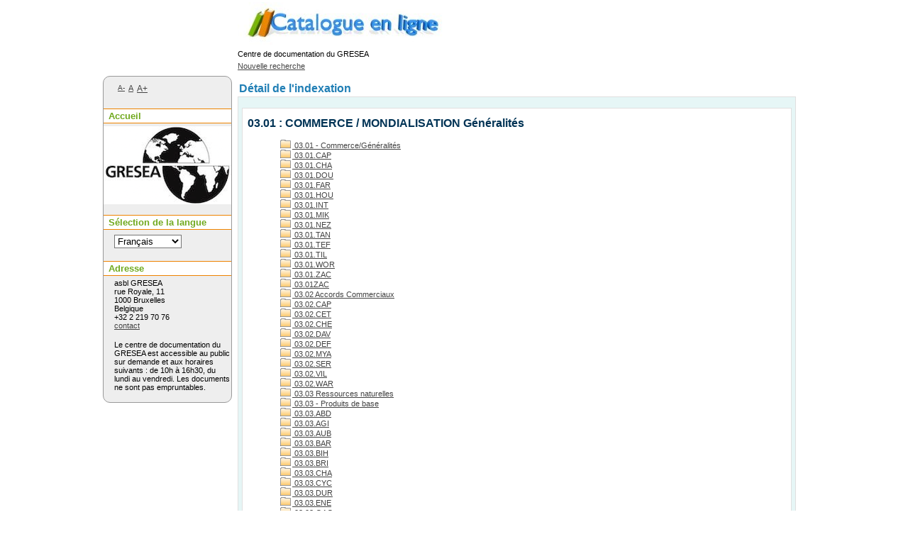

--- FILE ---
content_type: text/html; charset=iso-8859-1
request_url: https://pmb.gresea.be/opac_css/index.php?lvl=indexint_see&id=1378&main=
body_size: 12256
content:
<!DOCTYPE html>
<html>
<head>
	<meta charset="iso-8859-1" />
	<meta name="author" content="PMB Group" />

	<meta name="keywords" content="OPAC, web, library, opensource, catalog, catalogue, bibliothèque, médiathèque, pmb, phpmybibli" />
	<meta name="description" content="Catalogue en ligne asbl GRESEA." />
		<meta name="robots" content="all" />
	<!--IE et son enfer de compatibilité-->
	<meta http-equiv='X-UA-Compatible' content='IE=Edge' />
	<meta name="viewport" content="width=device-width, initial-scale=1, maximum-scale=1" />
			
	<title>Catalogue en ligne asbl GRESEA</title>
	
	
	<link rel='stylesheet' type='text/css' href='./styles/common/common.css?1597657833' />
	<link rel='stylesheet' type='text/css' href='./styles/common/contrib.css?1597657833' />
	<link rel='stylesheet' type='text/css' href='./styles/common/dGrowl.css?1597657833' />
	<link rel='stylesheet' type='text/css' href='./styles/common/font-awesome.css?1597657833' />
	<link rel='stylesheet' type='text/css' href='./styles/common/open-sans.css?1597657833' />
	<link rel='stylesheet' type='text/css' href='./styles/common/pagination.css?1597657833' />
	<link rel='stylesheet' type='text/css' href='./styles/common/record_display.css?1597657833' />
	<link rel='stylesheet' type='text/css' href='./styles/gris_et_couleurs/colonnes.css?1597657821' />
	<link rel='stylesheet' type='text/css' href='./styles/gris_et_couleurs/ext_search.css?1597657821' />
	<link rel='stylesheet' type='text/css' href='./styles/gris_et_couleurs/gris_et_couleurs.css?1597657821' />
	<link rel='stylesheet' type='text/css' href='./styles/gris_et_couleurs/print.css?1597657821' />
	<link rel='stylesheet' type='text/css' href='./styles/gris_et_couleurs/tags.css?1597657821' />
	<link rel='stylesheet' type='text/css' href='./styles/gris_et_couleurs/visionneuse.css?1597657821' /><script type='text/javascript'>var opac_style= 'gris_et_couleurs';</script>
	<!-- css_authentication -->	<link rel='SHORTCUT ICON' href='images/site/favicon.ico' />
	<script type="text/javascript" src="includes/javascript/drag_n_drop.js"></script>
	<script type="text/javascript" src="includes/javascript/handle_drop.js"></script>
	<script type="text/javascript" src="includes/javascript/popup.js"></script>
	<script type='text/javascript'>
	  	if (!document.getElementsByClassName){ // pour ie
			document.getElementsByClassName = 
			function(nom_class){
				var items=new Array();
				var count=0;
				for (var i=0; i<document.getElementsByTagName('*').length; i++) {  
					if (document.getElementsByTagName('*').item(i).className == nom_class) {
						items[count++] = document.getElementsByTagName('*').item(i); 
				    }
				 }
				return items;
			 }
		}
		// Fonction a utilisier pour l'encodage des URLs en javascript
		function encode_URL(data){
			var docCharSet = document.characterSet ? document.characterSet : document.charset;
			if(docCharSet == "UTF-8"){
				return encodeURIComponent(data);
			}else{
				return escape(data);
			}
		}
	</script>

<link rel='stylesheet' type='text/css' href='./includes/javascript/dojo/dijit/themes/tundra/tundra.css' />
<script type='text/javascript'>
	var dojoConfig = {
		parseOnLoad: true,
		locale: 'fr-fr',
		isDebug: false,
		usePlainJson: true,
		packages: [{
			name: 'pmbBase',
			location:'../../../..'
		},{
			name: 'd3',
			location:'../../d3'
		}],
		deps: ['apps/pmb/MessagesStore', 'dgrowl/dGrowl', 'dojo/ready'],
		callback:function(MessagesStore, dGrowl, ready){
			window.pmbDojo = {};
			pmbDojo.messages = new MessagesStore({url:'./ajax.php?module=ajax&categ=messages', directInit:false});
			ready(function(){
				new dGrowl({'channels':[{'name':'info','pos':2},{'name':'error', 'pos':1}]});
			});
		
		},
	};
</script>
<script type='text/javascript' src='./includes/javascript/dojo/dojo/dojo.js'></script>
<script type='text/javascript'>var opac_show_social_network =0;</script>
	<script type='text/javascript' src='./includes/javascript/http_request.js'></script>
	
</head>

<body onload="window.defaultStatus='PMB : Accès public';"  id="pmbopac">
<script type='text/javascript'>
	function findNoticeElement(id){
		var ul=null;
		//cas des notices classiques
		var domNotice = document.getElementById('el'+id+'Child');
		//notice_display
		if(!domNotice) domNotice = document.getElementById('notice');
		if(domNotice){
			var uls = domNotice.getElementsByTagName('ul');
			for (var i=0 ; i<uls.length ; i++){
				if(uls[i].getAttribute('id') == 'onglets_isbd_public'+id){
					var ul = uls[i];
					break;
				}
			}
		} else{
			var li = document.getElementById('onglet_isbd'+id);
			if(!li) var li = document.getElementById('onglet_public'+id);
			if(!li) var li = document.getElementById('onglet_detail'+id);
			if(li) var ul = li.parentNode;
		}
		return ul;
	}
	function show_what(quoi, id) {
		switch(quoi){
			case 'EXPL_LOC' :
				document.getElementById('div_expl_loc' + id).style.display = 'block';
				document.getElementById('div_expl' + id).style.display = 'none';		
				document.getElementById('onglet_expl' + id).className = 'isbd_public_inactive';		
				document.getElementById('onglet_expl_loc' + id).className = 'isbd_public_active';
				break;
			case 'EXPL' :
				document.getElementById('div_expl_loc' + id).style.display = 'none';
				document.getElementById('div_expl' + id).style.display = 'block';
				document.getElementById('onglet_expl' + id).className = 'isbd_public_active';
				document.getElementById('onglet_expl_loc' + id).className = 'isbd_public_inactive';
				break;
			default :
				quoi= quoi.toLowerCase();
				var ul = findNoticeElement(id);
				if (ul) {
					var items  = ul.getElementsByTagName('li');
					for (var i=0 ; i<items.length ; i++){
						if(items[i].getAttribute('id')){
							if(items[i].getAttribute('id') == 'onglet_'+quoi+id){
								items[i].className = 'isbd_public_active';
								document.getElementById('div_'+quoi+id).style.display = 'block';
							}else{
								if(items[i].className != 'onglet_tags' && items[i].className != 'onglet_avis' && items[i].className != 'onglet_sugg' && items[i].className != 'onglet_basket' && items[i].className != 'onglet_liste_lecture'){
									items[i].className = 'isbd_public_inactive';	
									document.getElementById(items[i].getAttribute('id').replace('onglet','div')).style.display = 'none';
								}
							}
						}
					}			
				}
				break;
		}
	}
</script>
	<script type='text/javascript' src='./includes/javascript/tablist_ajax.js'></script>
<script type='text/javascript' src='./includes/javascript/tablist.js'></script>
<script type='text/javascript' src='./includes/javascript/misc.js'></script>
	<div id='att' style='z-Index:1000'></div>
	<div id="container"><div id="main"><div id='main_header'>Centre de documentation du GRESEA</div><div id="main_hors_footer">
						
<script type='text/javascript' src='./includes/javascript/auth_popup.js'></script>	
<div id="intro_message"><div class="p2"></div></div><div id='navigator'>
<table width='100%'><tr><td class='navig_actions_first_screen' ><a href="./index.php?lvl=index" class='navig_lastnotices'><span>Nouvelle recherche</span></a></td>
</tr></table></div><!-- fermeture de #navigator -->
<div id='resume_panier' class='empty'></div><!-- $Id: gabarit.html,v 1.5.4.2 2019/10/14 15:14:21 mramage Exp $ -->

<style type="text/css">
.aut_display_table {
	display: table;
}

.aut_display_row {
	display: table-row;
}

.aut_display_cell {
	display: table-cell;
	padding-right: 5px;
}
</style>

<div id="aut_details">
		<h3><span>Détail de l'indexation</span></h3>
	<div id="aut_details_container">
		<div id="aut_see" class="aut_see">
			<table class="table_aut_see">
				<tr id="authority_container">
					<td>
						<div id="authority_display_table" class="aut_display_table">
								<div class="indexintlevel2">
																			<h3>
		03.01
					: COMMERCE / MONDIALISATION Généralités
			</h3>
											<br /><div style='margin-left:48px'><a href=./index.php?lvl=indexint_see&id=1423&main= ><img src='./images/folder.gif' border='0'> 03.01 - Commerce/Généralités </a><br /><a href=./index.php?lvl=indexint_see&id=877&main= ><img src='./images/folder.gif' border='0'> 03.01.CAP </a><br /><a href=./index.php?lvl=indexint_see&id=862&main= ><img src='./images/folder.gif' border='0'> 03.01.CHA </a><br /><a href=./index.php?lvl=indexint_see&id=626&main= ><img src='./images/folder.gif' border='0'> 03.01.DOU </a><br /><a href=./index.php?lvl=indexint_see&id=1403&main= ><img src='./images/folder.gif' border='0'> 03.01.FAR </a><br /><a href=./index.php?lvl=indexint_see&id=809&main= ><img src='./images/folder.gif' border='0'> 03.01.HOU </a><br /><a href=./index.php?lvl=indexint_see&id=983&main= ><img src='./images/folder.gif' border='0'> 03.01.INT </a><br /><a href=./index.php?lvl=indexint_see&id=953&main= ><img src='./images/folder.gif' border='0'> 03.01.MIK </a><br /><a href=./index.php?lvl=indexint_see&id=542&main= ><img src='./images/folder.gif' border='0'> 03.01.NEZ </a><br /><a href=./index.php?lvl=indexint_see&id=630&main= ><img src='./images/folder.gif' border='0'> 03.01.TAN </a><br /><a href=./index.php?lvl=indexint_see&id=601&main= ><img src='./images/folder.gif' border='0'> 03.01.TEF </a><br /><a href=./index.php?lvl=indexint_see&id=545&main= ><img src='./images/folder.gif' border='0'> 03.01.TIL </a><br /><a href=./index.php?lvl=indexint_see&id=1122&main= ><img src='./images/folder.gif' border='0'> 03.01.WOR </a><br /><a href=./index.php?lvl=indexint_see&id=636&main= ><img src='./images/folder.gif' border='0'> 03.01.ZAC </a><br /><a href=./index.php?lvl=indexint_see&id=635&main= ><img src='./images/folder.gif' border='0'> 03.01ZAC </a><br /><a href=./index.php?lvl=indexint_see&id=1356&main= ><img src='./images/folder.gif' border='0'> 03.02 Accords Commerciaux</a><br /><a href=./index.php?lvl=indexint_see&id=720&main= ><img src='./images/folder.gif' border='0'> 03.02.CAP </a><br /><a href=./index.php?lvl=indexint_see&id=1277&main= ><img src='./images/folder.gif' border='0'> 03.02.CET </a><br /><a href=./index.php?lvl=indexint_see&id=705&main= ><img src='./images/folder.gif' border='0'> 03.02.CHE </a><br /><a href=./index.php?lvl=indexint_see&id=1398&main= ><img src='./images/folder.gif' border='0'> 03.02.DAV </a><br /><a href=./index.php?lvl=indexint_see&id=882&main= ><img src='./images/folder.gif' border='0'> 03.02.DEF </a><br /><a href=./index.php?lvl=indexint_see&id=599&main= ><img src='./images/folder.gif' border='0'> 03.02.MYA </a><br /><a href=./index.php?lvl=indexint_see&id=598&main= ><img src='./images/folder.gif' border='0'> 03.02.SER </a><br /><a href=./index.php?lvl=indexint_see&id=625&main= ><img src='./images/folder.gif' border='0'> 03.02.VIL </a><br /><a href=./index.php?lvl=indexint_see&id=623&main= ><img src='./images/folder.gif' border='0'> 03.02.WAR </a><br /><a href=./index.php?lvl=indexint_see&id=1360&main= ><img src='./images/folder.gif' border='0'> 03.03 Ressources naturelles</a><br /><a href=./index.php?lvl=indexint_see&id=1417&main= ><img src='./images/folder.gif' border='0'> 03.03 - Produits de base </a><br /><a href=./index.php?lvl=indexint_see&id=944&main= ><img src='./images/folder.gif' border='0'> 03.03.ABD </a><br /><a href=./index.php?lvl=indexint_see&id=957&main= ><img src='./images/folder.gif' border='0'> 03.03.AGI </a><br /><a href=./index.php?lvl=indexint_see&id=956&main= ><img src='./images/folder.gif' border='0'> 03.03.AUB </a><br /><a href=./index.php?lvl=indexint_see&id=1282&main= ><img src='./images/folder.gif' border='0'> 03.03.BAR </a><br /><a href=./index.php?lvl=indexint_see&id=780&main= ><img src='./images/folder.gif' border='0'> 03.03.BIH </a><br /><a href=./index.php?lvl=indexint_see&id=1389&main= ><img src='./images/folder.gif' border='0'> 03.03.BRI </a><br /><a href=./index.php?lvl=indexint_see&id=911&main= ><img src='./images/folder.gif' border='0'> 03.03.CHA </a><br /><a href=./index.php?lvl=indexint_see&id=784&main= ><img src='./images/folder.gif' border='0'> 03.03.CYC </a><br /><a href=./index.php?lvl=indexint_see&id=910&main= ><img src='./images/folder.gif' border='0'> 03.03.DUR </a><br /><a href=./index.php?lvl=indexint_see&id=1390&main= ><img src='./images/folder.gif' border='0'> 03.03.ENE </a><br /><a href=./index.php?lvl=indexint_see&id=946&main= ><img src='./images/folder.gif' border='0'> 03.03.GAG </a><br /><a href=./index.php?lvl=indexint_see&id=1290&main= ><img src='./images/folder.gif' border='0'> 03.03.GUN </a><br /><a href=./index.php?lvl=indexint_see&id=945&main= ><img src='./images/folder.gif' border='0'> 03.03.HUL </a><br /><a href=./index.php?lvl=indexint_see&id=930&main= ><img src='./images/folder.gif' border='0'> 03.03.INS </a><br /><a href=./index.php?lvl=indexint_see&id=948&main= ><img src='./images/folder.gif' border='0'> 03.03.KRE </a><br /><a href=./index.php?lvl=indexint_see&id=1078&main= ><img src='./images/folder.gif' border='0'> 03.03.LIG </a><br /><a href=./index.php?lvl=indexint_see&id=879&main= ><img src='./images/folder.gif' border='0'> 03.03.MAZ </a><br /><a href=./index.php?lvl=indexint_see&id=954&main= ><img src='./images/folder.gif' border='0'> 03.03.MIK </a><br /><a href=./index.php?lvl=indexint_see&id=947&main= ><img src='./images/folder.gif' border='0'> 03.03.NIC </a><br /><a href=./index.php?lvl=indexint_see&id=790&main= ><img src='./images/folder.gif' border='0'> 03.03.ODR </a><br /><a href=./index.php?lvl=indexint_see&id=783&main= ><img src='./images/folder.gif' border='0'> 03.03.PAS </a><br /><a href=./index.php?lvl=indexint_see&id=950&main= ><img src='./images/folder.gif' border='0'> 03.03.PET </a><br /><a href=./index.php?lvl=indexint_see&id=951&main= ><img src='./images/folder.gif' border='0'> 03.03.PET/1 </a><br /><a href=./index.php?lvl=indexint_see&id=952&main= ><img src='./images/folder.gif' border='0'> 03.03.SEL </a><br /><a href=./index.php?lvl=indexint_see&id=949&main= ><img src='./images/folder.gif' border='0'> 03.03.SWE </a><br /><a href=./index.php?lvl=indexint_see&id=955&main= ><img src='./images/folder.gif' border='0'> 03.03.YER </a><br /><a href=./index.php?lvl=indexint_see&id=190&main= ><img src='./images/folder.gif' border='0'> 03.AKI </a><br /><a href=./index.php?lvl=indexint_see&id=156&main= ><img src='./images/folder.gif' border='0'> 03.ALB </a><br /><a href=./index.php?lvl=indexint_see&id=160&main= ><img src='./images/folder.gif' border='0'> 03.BAR </a><br /><a href=./index.php?lvl=indexint_see&id=183&main= ><img src='./images/folder.gif' border='0'> 03.BEL </a><br /><a href=./index.php?lvl=indexint_see&id=187&main= ><img src='./images/folder.gif' border='0'> 03.BRE </a><br /><a href=./index.php?lvl=indexint_see&id=198&main= ><img src='./images/folder.gif' border='0'> 03.CEP </a><br /><a href=./index.php?lvl=indexint_see&id=155&main= ><img src='./images/folder.gif' border='0'> 03.COM </a><br /><a href=./index.php?lvl=indexint_see&id=164&main= ><img src='./images/folder.gif' border='0'> 03.COR </a><br /><a href=./index.php?lvl=indexint_see&id=162&main= ><img src='./images/folder.gif' border='0'> 03.CRA </a><br /><a href=./index.php?lvl=indexint_see&id=203&main= ><img src='./images/folder.gif' border='0'> 03.DEL </a><br /><a href=./index.php?lvl=indexint_see&id=158&main= ><img src='./images/folder.gif' border='0'> 03.DOU </a><br /><a href=./index.php?lvl=indexint_see&id=149&main= ><img src='./images/folder.gif' border='0'> 03.DUC </a><br /><a href=./index.php?lvl=indexint_see&id=200&main= ><img src='./images/folder.gif' border='0'> 03.DUN </a><br /><a href=./index.php?lvl=indexint_see&id=165&main= ><img src='./images/folder.gif' border='0'> 03.FOU </a><br /><a href=./index.php?lvl=indexint_see&id=157&main= ><img src='./images/folder.gif' border='0'> 03.FUR </a><br /><a href=./index.php?lvl=indexint_see&id=182&main= ><img src='./images/folder.gif' border='0'> 03.GEL </a><br /><a href=./index.php?lvl=indexint_see&id=184&main= ><img src='./images/folder.gif' border='0'> 03.HIR </a><br /><a href=./index.php?lvl=indexint_see&id=195&main= ><img src='./images/folder.gif' border='0'> 03.HOC </a><br /><a href=./index.php?lvl=indexint_see&id=440&main= ><img src='./images/folder.gif' border='0'> 03.HOU </a><br /><a href=./index.php?lvl=indexint_see&id=153&main= ><img src='./images/folder.gif' border='0'> 03.JAC </a><br /><a href=./index.php?lvl=indexint_see&id=541&main= ><img src='./images/folder.gif' border='0'> 03.KRU </a><br /><a href=./index.php?lvl=indexint_see&id=201&main= ><img src='./images/folder.gif' border='0'> 03.LAF </a><br /><a href=./index.php?lvl=indexint_see&id=197&main= ><img src='./images/folder.gif' border='0'> 03.LAR </a><br /><a href=./index.php?lvl=indexint_see&id=152&main= ><img src='./images/folder.gif' border='0'> 03.LAZ </a><br /><a href=./index.php?lvl=indexint_see&id=181&main= ><img src='./images/folder.gif' border='0'> 03.LEG </a><br /><a href=./index.php?lvl=indexint_see&id=202&main= ><img src='./images/folder.gif' border='0'> 03.LEX </a><br /><a href=./index.php?lvl=indexint_see&id=324&main= ><img src='./images/folder.gif' border='0'> 03.LEX;00.LEX </a><br /><a href=./index.php?lvl=indexint_see&id=193&main= ><img src='./images/folder.gif' border='0'> 03.LIB </a><br /><a href=./index.php?lvl=indexint_see&id=188&main= ><img src='./images/folder.gif' border='0'> 03.LUZ </a><br /><a href=./index.php?lvl=indexint_see&id=418&main= ><img src='./images/folder.gif' border='0'> 03.MAD </a><br /><a href=./index.php?lvl=indexint_see&id=416&main= ><img src='./images/folder.gif' border='0'> 03.MAN </a><br /><a href=./index.php?lvl=indexint_see&id=159&main= ><img src='./images/folder.gif' border='0'> 03.MAR </a><br /><a href=./index.php?lvl=indexint_see&id=166&main= ><img src='./images/folder.gif' border='0'> 03.MEL </a><br /><a href=./index.php?lvl=indexint_see&id=402&main= ><img src='./images/folder.gif' border='0'> 03.MIC </a><br /><a href=./index.php?lvl=indexint_see&id=189&main= ><img src='./images/folder.gif' border='0'> 03.MON </a><br /><a href=./index.php?lvl=indexint_see&id=151&main= ><img src='./images/folder.gif' border='0'> 03.NOT </a><br /><a href=./index.php?lvl=indexint_see&id=194&main= ><img src='./images/folder.gif' border='0'> 03.OMA </a><br /><a href=./index.php?lvl=indexint_see&id=417&main= ><img src='./images/folder.gif' border='0'> 03.PER </a><br /><a href=./index.php?lvl=indexint_see&id=196&main= ><img src='./images/folder.gif' border='0'> 03.PET </a><br /><a href=./index.php?lvl=indexint_see&id=150&main= ><img src='./images/folder.gif' border='0'> 03.PLA </a><br /><a href=./index.php?lvl=indexint_see&id=192&main= ><img src='./images/folder.gif' border='0'> 03.POU </a><br /><a href=./index.php?lvl=indexint_see&id=185&main= ><img src='./images/folder.gif' border='0'> 03.ROD </a><br /><a href=./index.php?lvl=indexint_see&id=148&main= ><img src='./images/folder.gif' border='0'> 03.SAC </a><br /><a href=./index.php?lvl=indexint_see&id=163&main= ><img src='./images/folder.gif' border='0'> 03.SAC/1 </a><br /><a href=./index.php?lvl=indexint_see&id=199&main= ><img src='./images/folder.gif' border='0'> 03.SAM </a><br /><a href=./index.php?lvl=indexint_see&id=186&main= ><img src='./images/folder.gif' border='0'> 03.SFA </a><br /><a href=./index.php?lvl=indexint_see&id=191&main= ><img src='./images/folder.gif' border='0'> 03.TRA </a><br /><a href=./index.php?lvl=indexint_see&id=161&main= ><img src='./images/folder.gif' border='0'> 03.ZAC </a><br /><a href=./index.php?lvl=indexint_see&id=154&main= ><img src='./images/folder.gif' border='0'> 03.ZAN </a><br /><a href=./index.php?lvl=indexint_see&id=419&main= ><img src='./images/folder.gif' border='0'> 03.ZAR </a><br /></div>
																																																				
																	<div class="aut_display_row concepts_composed">	
										
									</div>
																																																								
	</div>
						</div>
					</td>
				</tr>
			</table>	
		</div>
					<div id='aut_details_liste'>
				<h3><span class="aut_details_liste_titre">Ouvrages de la biblioth&egrave;que en indexation 03.01</span></h3>
<div id='resultatrech_liste'><span class="expandAll"><a href='javascript:expandAll_ajax(1);'><img class='img_plusplus' src='./images/expand_all.gif' border='0' id='expandall'></a></span><span class="espaceResultSearch">&nbsp;</span><span class="collapseAll"><a href='javascript:collapseAll()'><img class='img_moinsmoins' src='./images/collapse_all.gif' border='0' id='collapseall'></a></span><span class="espaceResultSearch">&nbsp;</span><form name='mc_values' action='./index.php?lvl=more_results' style='display:none' method='post'>
<input type='hidden' name='page' value='1'/>
			<input type="hidden" name="nb_per_page_custom" value="">
</form><span class="espaceResultSearch">&nbsp;&nbsp;</span><span class="affiner_recherche"><a href='./index.php?search_type_asked=extended_search&mode_aff=aff_module' title='Affiner la recherche'>Affiner la recherche</a></span><blockquote>

			<div id="el5218Parent" class="notice-parent">
			
			<img class='img_plus' src="./getgif.php?nomgif=plus" name="imEx" id="el5218Img" title="détail" alt="détail" border="0" onClick="expandBase('el5218', true);  return false;" hspace="3" /><img src="https://pmb.gresea.be/images/icon_a_16x16.gif" alt='Document: texte imprim&eacute;' title='Document: texte imprim&eacute;'/>
			<span class="notice-heada" draggable="yes" dragtype="notice" id="drag_noti_5218"><span class="statutnot1" ></span><span  notice='5218'  class='header_title'>1992 Maggie's market</span><span class='header_authors'> / <a href='./index.php?lvl=author_see&id=4017'>John Lambert</a></span><span class='Z3988' title='ctx_ver=Z39.88-2004&amp;rft_val_fmt=info%3Aofi%2Ffmt%3Akev%3Amtx%3Abook&amp;rft.genre=book&amp;rft.btitle=1992%20Maggie%27s%20market&amp;rft.title=1992%20Maggie%27s%20market&amp;rft.tpages=36%20p&amp;rft.date=oct-nov%201988&amp;rft_id=&amp;rft.series=The%20politics%20of%201992&amp;rft.pub=Agenor&amp;rft.au=John%20Lambert&amp;rft.aulast=Lambert&amp;rft.aufirst=John'></span></span>
	    		<br />
				</div>
				<div id="el5218Child" class="notice-child" style="margin-bottom:6px;display:none;"   token='e3d3834da7d3cb29676c0e4e2a8262bf' datetime='1769706519'><table width='100%'><tr><td>
		<ul id='onglets_isbd_public5218' class='onglets_isbd_public'>
	  			<li id='onglet_public5218' class='isbd_public_active'><a href='#' title="Public" onclick="show_what('PUBLIC', '5218'); return false;">Public</a></li>
				<li id='onglet_isbd5218' class='isbd_public_inactive'><a href='#' title="ISBD" onclick="show_what('ISBD', '5218'); return false;">ISBD</a></li>
					
					
					</ul>
					<div class='row'></div>
					<div id='div_public5218' style='display:block;'><table><tr class='tr_title'>
					<td align='right' class='bg-grey'><span class='etiq_champ'>Titre :</span></td>
					<td class='public_line_value'><span class='public_title'>1992 Maggie's market</span></td>
				</tr><tr class='tr_typdoc'>
					<td align='right' class='bg-grey'><span class='etiq_champ'>Type de document&nbsp;: </span></td>
					<td class='public_line_value'><span class='public_typdoc'>texte imprimé</span></td>
				</tr><tr class='tr_auteurs'>
					<td align='right' class='bg-grey'><span class='etiq_champ'>Auteurs : </span></td>
					<td class='public_line_value'><span class='public_auteurs'><a href='./index.php?lvl=author_see&id=4017' >John Lambert</a>, Auteur</span></td>
				</tr><tr class='tr_ed1'>
					<td align='right' class='bg-grey'><span class='etiq_champ'>Editeur :</span></td>
					<td class='public_line_value'><span class='public_ed1'><a href='./index.php?lvl=publisher_see&id=1373' >Agenor</a></span></td>
				</tr><tr class='tr_year'>
					<td align='right' class='bg-grey'><span class='etiq_champ'>Année de publication&nbsp;: </span></td>
					<td class='public_line_value'><span class='public_year'>oct-nov 1988</span></td>
				</tr><tr class='tr_coll'>
					<td align='right' class='bg-grey'><span class='etiq_champ'>Collection : </span></td>
					<td class='public_line_value'><span class='public_coll'><a href='./index.php?lvl=coll_see&id=824' >The politics of 1992</a> </span></td>
				</tr><tr class='tr_npages'>
					<td align='right' class='bg-grey'><span class='etiq_champ'>Importance : </span></td>
					<td class='public_line_value'><span class='public_npages'>36 p</span></td>
				</tr><tr class='tr_ngen'>
					<td align='right' class='bg-grey'><span class='etiq_champ'>Note générale&nbsp;: </span></td>
					<td class='public_line_value'><span class='public_ngen'>03.01 LAM</span></td>
				</tr><tr class='tr_langues'>
					<td align='right' class='bg-grey'><span class='etiq_champ'>Langues :</span></td>
					<td class='public_line_value'><span class='public_langues'>Anglais (<i>eng</i>)</span></td>
				</tr><tr class='tr_keywords'>
					<td align='right' class='bg-grey'><span class='etiq_champ'>Tags :</span></td>
					<td class='public_line_value'><span class='public_keywords'><a href='./index.php?lvl=more_results&mode=keyword&user_query=Diplomatie+%E9conomique&tags=ok' >Diplomatie économique</a>&nbsp; <a href='./index.php?lvl=more_results&mode=keyword&user_query=Politique+%E9conomique&tags=ok' >Politique économique</a>&nbsp; <a href='./index.php?lvl=more_results&mode=keyword&user_query=Lib%E9ralisation&tags=ok' >Libéralisation</a>&nbsp; <a href='./index.php?lvl=more_results&mode=keyword&user_query=Europe&tags=ok' >Europe</a></span></td>
				</tr><tr class='tr_indexint'>
					<td align='right' class='bg-grey'><span class='etiq_champ'>Index. décimale&nbsp;: </span></td>
					<td class='public_line_value'><span class='public_indexint'><a href='./index.php?lvl=indexint_see&id=1378' >03.01</a> <span>COMMERCE / MONDIALISATION G&eacute;n&eacute;ralit&eacute;s</span></span></td>
				</tr><tr class='tr_nresume'>
					<td align='right' class='bg-grey'><span class='etiq_champ'>Résumé : </span></td>
					<td class='public_line_value'><span class='public_nresume'>The essential aim of this pamphlet is to examine from an "opposition" perspective not just in the 1992 deadline, for the elimination of economic barriers between the Twelve, but the whole Single Act/single market operation, with all its economic, social and political ramifications.</span></td>
				</tr></table>
</div>
					<div id='div_isbd5218' style='display:none;'>1992 Maggie's market [texte imprimé] / <a href='./index.php?lvl=author_see&id=4017' >John Lambert</a>, Auteur&nbsp;.&nbsp;-&nbsp;<a href='./index.php?lvl=publisher_see&id=1373' >[S.l.] : Agenor</a>, oct-nov 1988&nbsp;.&nbsp;-&nbsp;36 p.&nbsp;-&nbsp;(<a href='./index.php?lvl=coll_see&id=824' >The politics of 1992</a>) .<br />03.01 LAM<br /><span class='etiq_champ'>Langues</span>&nbsp;: Anglais (<i>eng</i>)<table><tr class='tr_keywords'>
					<td align='right' class='bg-grey'><span class='etiq_champ'>Tags :</span></td>
					<td class='public_line_value'><span class='public_keywords'><a href='./index.php?lvl=more_results&mode=keyword&user_query=Diplomatie+%E9conomique&tags=ok' >Diplomatie économique</a>&nbsp; <a href='./index.php?lvl=more_results&mode=keyword&user_query=Politique+%E9conomique&tags=ok' >Politique économique</a>&nbsp; <a href='./index.php?lvl=more_results&mode=keyword&user_query=Lib%E9ralisation&tags=ok' >Libéralisation</a>&nbsp; <a href='./index.php?lvl=more_results&mode=keyword&user_query=Europe&tags=ok' >Europe</a></span></td>
				</tr><tr class='tr_indexint'>
					<td align='right' class='bg-grey'><span class='etiq_champ'>Index. décimale&nbsp;: </span></td>
					<td class='public_line_value'><span class='public_indexint'><a href='./index.php?lvl=indexint_see&id=1378' >03.01</a> <span>COMMERCE / MONDIALISATION G&eacute;n&eacute;ralit&eacute;s</span></span></td>
				</tr><tr class='tr_nresume'>
					<td align='right' class='bg-grey'><span class='etiq_champ'>Résumé : </span></td>
					<td class='public_line_value'><span class='public_nresume'>The essential aim of this pamphlet is to examine from an "opposition" perspective not just in the 1992 deadline, for the elimination of economic barriers between the Twelve, but the whole Single Act/single market operation, with all its economic, social and political ramifications.</span></td>
				</tr></table></div></td></tr></table>
					</div>
			<div id="el3183Parent" class="notice-parent">
			
			<img class='img_plus' src="./getgif.php?nomgif=plus" name="imEx" id="el3183Img" title="détail" alt="détail" border="0" onClick="expandBase('el3183', true);  return false;" hspace="3" /><img src="https://pmb.gresea.be/images/icon_a_16x16.gif" alt='Document: texte imprim&eacute;' title='Document: texte imprim&eacute;'/>
			<span class="notice-heada" draggable="yes" dragtype="notice" id="drag_noti_3183"><span class="statutnot1" ></span><span  notice='3183'  class='header_title'>L'Accord Multilatéral sur l'Investissement</span><span class='Z3988' title='ctx_ver=Z39.88-2004&amp;rft_val_fmt=info%3Aofi%2Ffmt%3Akev%3Amtx%3Abook&amp;rft.genre=book&amp;rft.btitle=L%27Accord%20Multilat%C3%A9ral%20sur%20l%27Investissement&amp;rft.title=L%27Accord%20Multilat%C3%A9ral%20sur%20l%27Investissement%20%3A%20l%27ennemi%20public&amp;rft.tpages=71%20p&amp;rft.date=1998&amp;rft_id=&amp;rft.series=Bulletin%20de%20la%20Fondation%20Andr%C3%A9%20Renard&amp;rft.pub=FAR'></span></span>
	    		<br />
				</div>
				<div id="el3183Child" class="notice-child" style="margin-bottom:6px;display:none;"   token='086d25336ebfc9ff193157a02c58246a' datetime='1769706519'><table width='100%'><tr><td>
		<ul id='onglets_isbd_public3183' class='onglets_isbd_public'>
	  			<li id='onglet_public3183' class='isbd_public_active'><a href='#' title="Public" onclick="show_what('PUBLIC', '3183'); return false;">Public</a></li>
				<li id='onglet_isbd3183' class='isbd_public_inactive'><a href='#' title="ISBD" onclick="show_what('ISBD', '3183'); return false;">ISBD</a></li>
					
					
					</ul>
					<div class='row'></div>
					<div id='div_public3183' style='display:block;'><table><tr class='tr_title'>
					<td align='right' class='bg-grey'><span class='etiq_champ'>Titre :</span></td>
					<td class='public_line_value'><span class='public_title'>L'Accord Multilatéral sur l'Investissement&nbsp;: l'ennemi public</span></td>
				</tr><tr class='tr_typdoc'>
					<td align='right' class='bg-grey'><span class='etiq_champ'>Type de document&nbsp;: </span></td>
					<td class='public_line_value'><span class='public_typdoc'>texte imprimé</span></td>
				</tr><tr class='tr_ed1'>
					<td align='right' class='bg-grey'><span class='etiq_champ'>Editeur :</span></td>
					<td class='public_line_value'><span class='public_ed1'><a href='./index.php?lvl=publisher_see&id=285' >FAR</a></span></td>
				</tr><tr class='tr_year'>
					<td align='right' class='bg-grey'><span class='etiq_champ'>Année de publication&nbsp;: </span></td>
					<td class='public_line_value'><span class='public_year'>1998</span></td>
				</tr><tr class='tr_coll'>
					<td align='right' class='bg-grey'><span class='etiq_champ'>Collection : </span></td>
					<td class='public_line_value'><span class='public_coll'><a href='./index.php?lvl=coll_see&id=417' >Bulletin de la Fondation André Renard</a> num. 215 </span></td>
				</tr><tr class='tr_npages'>
					<td align='right' class='bg-grey'><span class='etiq_champ'>Importance : </span></td>
					<td class='public_line_value'><span class='public_npages'>71 p</span></td>
				</tr><tr class='tr_langues'>
					<td align='right' class='bg-grey'><span class='etiq_champ'>Langues :</span></td>
					<td class='public_line_value'><span class='public_langues'>Français (<i>fre</i>)</span></td>
				</tr><tr class='tr_categ'>
					<td align='right' class='bg-grey'><span class='etiq_champ'>Catégories&nbsp;: </span></td>
					<td class='public_line_value'><span class='public_categ'><a href='./index.php?lvl=categ_see&id=25' >Commerce</a><br /></span></td>
				</tr><tr class='tr_keywords'>
					<td align='right' class='bg-grey'><span class='etiq_champ'>Tags :</span></td>
					<td class='public_line_value'><span class='public_keywords'><a href='./index.php?lvl=more_results&mode=keyword&user_query=Commerce+mondial&tags=ok' >Commerce mondial</a>&nbsp; <a href='./index.php?lvl=more_results&mode=keyword&user_query=OMC&tags=ok' >OMC</a>&nbsp; <a href='./index.php?lvl=more_results&mode=keyword&user_query=AMI&tags=ok' >AMI</a></span></td>
				</tr><tr class='tr_indexint'>
					<td align='right' class='bg-grey'><span class='etiq_champ'>Index. décimale&nbsp;: </span></td>
					<td class='public_line_value'><span class='public_indexint'><a href='./index.php?lvl=indexint_see&id=1378' >03.01</a> <span>COMMERCE / MONDIALISATION G&eacute;n&eacute;ralit&eacute;s</span></span></td>
				</tr></table>
</div>
					<div id='div_isbd3183' style='display:none;'>L'Accord Multilatéral sur l'Investissement&nbsp;: l'ennemi public [texte imprimé]&nbsp;.&nbsp;-&nbsp;<a href='./index.php?lvl=publisher_see&id=285' >[S.l.] : FAR</a>, 1998&nbsp;.&nbsp;-&nbsp;71 p.&nbsp;-&nbsp;(<a href='./index.php?lvl=coll_see&id=417' >Bulletin de la Fondation André Renard</a>; 215) .<br /><span class='etiq_champ'>Langues</span>&nbsp;: Français (<i>fre</i>)<table><tr class='tr_categ'>
					<td align='right' class='bg-grey'><span class='etiq_champ'>Catégories&nbsp;: </span></td>
					<td class='public_line_value'><span class='public_categ'><a href='./index.php?lvl=categ_see&id=25' >Commerce</a><br /></span></td>
				</tr><tr class='tr_keywords'>
					<td align='right' class='bg-grey'><span class='etiq_champ'>Tags :</span></td>
					<td class='public_line_value'><span class='public_keywords'><a href='./index.php?lvl=more_results&mode=keyword&user_query=Commerce+mondial&tags=ok' >Commerce mondial</a>&nbsp; <a href='./index.php?lvl=more_results&mode=keyword&user_query=OMC&tags=ok' >OMC</a>&nbsp; <a href='./index.php?lvl=more_results&mode=keyword&user_query=AMI&tags=ok' >AMI</a></span></td>
				</tr><tr class='tr_indexint'>
					<td align='right' class='bg-grey'><span class='etiq_champ'>Index. décimale&nbsp;: </span></td>
					<td class='public_line_value'><span class='public_indexint'><a href='./index.php?lvl=indexint_see&id=1378' >03.01</a> <span>COMMERCE / MONDIALISATION G&eacute;n&eacute;ralit&eacute;s</span></span></td>
				</tr></table></div></td></tr></table>
					</div>
			<div id="el2062Parent" class="notice-parent">
			
			<img class='img_plus' src="./getgif.php?nomgif=plus" name="imEx" id="el2062Img" title="détail" alt="détail" border="0" onClick="expandBase('el2062', true);  return false;" hspace="3" /><img src="https://pmb.gresea.be/images/icon_a_16x16.gif" alt='Document: texte imprim&eacute;' title='Document: texte imprim&eacute;'/>
			<span class="notice-heada" draggable="yes" dragtype="notice" id="drag_noti_2062"><span class="statutnot1" ></span><span  notice='2062'  class='header_title'>Un autre Davos</span><span class='header_authors'> / <a href='./index.php?lvl=author_see&id=33'>François Houtart</a></span><span class='Z3988' title='ctx_ver=Z39.88-2004&amp;rft_val_fmt=info%3Aofi%2Ffmt%3Akev%3Amtx%3Abook&amp;rft.genre=book&amp;rft.btitle=Un%20autre%20Davos&amp;rft.title=Un%20autre%20Davos%20%3A%20mondialisation%20des%20r%C3%A9sistances%20et%20des%20luttes&amp;rft.tpages=138%20p&amp;rft.date=1999&amp;rft_id=&amp;rft.pub=L%27Harmattan&amp;rft.place=Paris&amp;rft.au=Fran%C3%A7ois%20Houtart&amp;rft.au=Fran%C3%A7ois%20Polet&amp;rft.aulast=Houtart&amp;rft.aufirst=Fran%C3%A7ois'></span></span>
	    		<br />
				</div>
				<div id="el2062Child" class="notice-child" style="margin-bottom:6px;display:none;"   token='f810ef8ed78f585c7e2cb678d4c65ade' datetime='1769706519'><table width='100%'><tr><td>
		<ul id='onglets_isbd_public2062' class='onglets_isbd_public'>
	  			<li id='onglet_public2062' class='isbd_public_active'><a href='#' title="Public" onclick="show_what('PUBLIC', '2062'); return false;">Public</a></li>
				<li id='onglet_isbd2062' class='isbd_public_inactive'><a href='#' title="ISBD" onclick="show_what('ISBD', '2062'); return false;">ISBD</a></li>
					
					
					</ul>
					<div class='row'></div>
					<div id='div_public2062' style='display:block;'><table><tr class='tr_title'>
					<td align='right' class='bg-grey'><span class='etiq_champ'>Titre :</span></td>
					<td class='public_line_value'><span class='public_title'>Un autre Davos&nbsp;: mondialisation des résistances et des luttes</span></td>
				</tr><tr class='tr_typdoc'>
					<td align='right' class='bg-grey'><span class='etiq_champ'>Type de document&nbsp;: </span></td>
					<td class='public_line_value'><span class='public_typdoc'>texte imprimé</span></td>
				</tr><tr class='tr_auteurs'>
					<td align='right' class='bg-grey'><span class='etiq_champ'>Auteurs : </span></td>
					<td class='public_line_value'><span class='public_auteurs'><a href='./index.php?lvl=author_see&id=33' >François Houtart</a>, Auteur ; <a href='./index.php?lvl=author_see&id=1288' >François Polet</a>, Auteur</span></td>
				</tr><tr class='tr_ed1'>
					<td align='right' class='bg-grey'><span class='etiq_champ'>Editeur :</span></td>
					<td class='public_line_value'><span class='public_ed1'><a href='./index.php?lvl=publisher_see&id=5' >Paris [France] : L'Harmattan</a></span></td>
				</tr><tr class='tr_year'>
					<td align='right' class='bg-grey'><span class='etiq_champ'>Année de publication&nbsp;: </span></td>
					<td class='public_line_value'><span class='public_year'>1999</span></td>
				</tr><tr class='tr_npages'>
					<td align='right' class='bg-grey'><span class='etiq_champ'>Importance : </span></td>
					<td class='public_line_value'><span class='public_npages'>138 p</span></td>
				</tr><tr class='tr_langues'>
					<td align='right' class='bg-grey'><span class='etiq_champ'>Langues :</span></td>
					<td class='public_line_value'><span class='public_langues'>Français (<i>fre</i>)</span></td>
				</tr><tr class='tr_categ'>
					<td align='right' class='bg-grey'><span class='etiq_champ'>Catégories&nbsp;: </span></td>
					<td class='public_line_value'><span class='public_categ'><a href='./index.php?lvl=categ_see&id=80' >Mondialisation</a><br /><a href='./index.php?lvl=categ_see&id=83' >Mouvements sociaux</a><br /></span></td>
				</tr><tr class='tr_keywords'>
					<td align='right' class='bg-grey'><span class='etiq_champ'>Tags :</span></td>
					<td class='public_line_value'><span class='public_keywords'><a href='./index.php?lvl=more_results&mode=keyword&user_query=Mondialisation&tags=ok' >Mondialisation</a>&nbsp; <a href='./index.php?lvl=more_results&mode=keyword&user_query=Politique+%E9conomique&tags=ok' >Politique économique</a>&nbsp; <a href='./index.php?lvl=more_results&mode=keyword&user_query=Mouvements+sociaux&tags=ok' >Mouvements sociaux</a>&nbsp; <a href='./index.php?lvl=more_results&mode=keyword&user_query=Alternatives&tags=ok' >Alternatives</a></span></td>
				</tr><tr class='tr_indexint'>
					<td align='right' class='bg-grey'><span class='etiq_champ'>Index. décimale&nbsp;: </span></td>
					<td class='public_line_value'><span class='public_indexint'><a href='./index.php?lvl=indexint_see&id=1378' >03.01</a> <span>COMMERCE / MONDIALISATION G&eacute;n&eacute;ralit&eacute;s</span></span></td>
				</tr><tr class='tr_nresume'>
					<td align='right' class='bg-grey'><span class='etiq_champ'>Résumé : </span></td>
					<td class='public_line_value'><span class='public_nresume'>Davos, la station hivernale suisse, abrite chaque année les assises du Forum International de l'Économie. Pour la première fois, un Autre Davos rassembla à la même date cinq mouvements sociaux emblématiques des résistances et des luttes sociale des cinq continents de même que des analystes. Il s'agit de manifester par d'autres analyses et des propositions d'alternatives une opposition au néo-libéralisme et à la dictature du capitalisme sur la société mondiale.</span></td>
				</tr><tr class='tr_contenu'>
					<td align='right' class='bg-grey'><span class='etiq_champ'>Note de contenu&nbsp;: </span></td>
					<td class='public_line_value'><span class='public_contenu'>+ farde avec 40 pages de textes et graphiques en relation avec le livre ; par Attac, CCAMI, FMA et SAPRIN</span></td>
				</tr></table>
</div>
					<div id='div_isbd2062' style='display:none;'>Un autre Davos&nbsp;: mondialisation des résistances et des luttes [texte imprimé] / <a href='./index.php?lvl=author_see&id=33' >François Houtart</a>, Auteur ; <a href='./index.php?lvl=author_see&id=1288' >François Polet</a>, Auteur&nbsp;.&nbsp;-&nbsp;<a href='./index.php?lvl=publisher_see&id=5' >Paris (5-7, rue de l'École-Polytechnique, France) : L'Harmattan</a>, 1999&nbsp;.&nbsp;-&nbsp;138 p.<br /><span class='etiq_champ'>Langues</span>&nbsp;: Français (<i>fre</i>)<table><tr class='tr_categ'>
					<td align='right' class='bg-grey'><span class='etiq_champ'>Catégories&nbsp;: </span></td>
					<td class='public_line_value'><span class='public_categ'><a href='./index.php?lvl=categ_see&id=80' >Mondialisation</a><br /><a href='./index.php?lvl=categ_see&id=83' >Mouvements sociaux</a><br /></span></td>
				</tr><tr class='tr_keywords'>
					<td align='right' class='bg-grey'><span class='etiq_champ'>Tags :</span></td>
					<td class='public_line_value'><span class='public_keywords'><a href='./index.php?lvl=more_results&mode=keyword&user_query=Mondialisation&tags=ok' >Mondialisation</a>&nbsp; <a href='./index.php?lvl=more_results&mode=keyword&user_query=Politique+%E9conomique&tags=ok' >Politique économique</a>&nbsp; <a href='./index.php?lvl=more_results&mode=keyword&user_query=Mouvements+sociaux&tags=ok' >Mouvements sociaux</a>&nbsp; <a href='./index.php?lvl=more_results&mode=keyword&user_query=Alternatives&tags=ok' >Alternatives</a></span></td>
				</tr><tr class='tr_indexint'>
					<td align='right' class='bg-grey'><span class='etiq_champ'>Index. décimale&nbsp;: </span></td>
					<td class='public_line_value'><span class='public_indexint'><a href='./index.php?lvl=indexint_see&id=1378' >03.01</a> <span>COMMERCE / MONDIALISATION G&eacute;n&eacute;ralit&eacute;s</span></span></td>
				</tr><tr class='tr_nresume'>
					<td align='right' class='bg-grey'><span class='etiq_champ'>Résumé : </span></td>
					<td class='public_line_value'><span class='public_nresume'>Davos, la station hivernale suisse, abrite chaque année les assises du Forum International de l'Économie. Pour la première fois, un Autre Davos rassembla à la même date cinq mouvements sociaux emblématiques des résistances et des luttes sociale des cinq continents de même que des analystes. Il s'agit de manifester par d'autres analyses et des propositions d'alternatives une opposition au néo-libéralisme et à la dictature du capitalisme sur la société mondiale.</span></td>
				</tr><tr class='tr_contenu'>
					<td align='right' class='bg-grey'><span class='etiq_champ'>Note de contenu&nbsp;: </span></td>
					<td class='public_line_value'><span class='public_contenu'>+ farde avec 40 pages de textes et graphiques en relation avec le livre ; par Attac, CCAMI, FMA et SAPRIN</span></td>
				</tr></table></div></td></tr></table>
					</div>
			<div id="el3707Parent" class="notice-parent">
			
			<img class='img_plus' src="./getgif.php?nomgif=plus" name="imEx" id="el3707Img" title="détail" alt="détail" border="0" onClick="expandBase('el3707', true);  return false;" hspace="3" /><img src="https://pmb.gresea.be/images/icon_a_16x16.gif" alt='Document: texte imprim&eacute;' title='Document: texte imprim&eacute;'/>
			<span class="notice-heada" draggable="yes" dragtype="notice" id="drag_noti_3707"><span class="statutnot1" ></span><span  notice='3707'  class='header_title'>Banque des réglements internationaux</span><span class='Z3988' title='ctx_ver=Z39.88-2004&amp;rft_val_fmt=info%3Aofi%2Ffmt%3Akev%3Amtx%3Abook&amp;rft.genre=book&amp;rft.btitle=Banque%20des%20r%C3%A9glements%20internationaux&amp;rft.title=Banque%20des%20r%C3%A9glements%20internationaux%20%3A%2076e%20Rapport%20annuel%201er%20avril%202005%20-%2031%20mars%202006&amp;rft.tpages=238%20p&amp;rft.date=2006&amp;rft_id=&amp;rft.pub=Banque%20des%20r%C3%A8glements%20internationaux&amp;rft.place=B%C3%A2le'></span></span>
	    		<br />
				</div>
				<div id="el3707Child" class="notice-child" style="margin-bottom:6px;display:none;"   token='d9a1b87bc4ac9a7097fa90ba043ce14a' datetime='1769706519'><table width='100%'><tr><td>
		<ul id='onglets_isbd_public3707' class='onglets_isbd_public'>
	  			<li id='onglet_public3707' class='isbd_public_active'><a href='#' title="Public" onclick="show_what('PUBLIC', '3707'); return false;">Public</a></li>
				<li id='onglet_isbd3707' class='isbd_public_inactive'><a href='#' title="ISBD" onclick="show_what('ISBD', '3707'); return false;">ISBD</a></li>
					
					
					</ul>
					<div class='row'></div>
					<div id='div_public3707' style='display:block;'><table><tr class='tr_title'>
					<td align='right' class='bg-grey'><span class='etiq_champ'>Titre :</span></td>
					<td class='public_line_value'><span class='public_title'>Banque des réglements internationaux&nbsp;: 76e Rapport annuel 1er avril 2005 - 31 mars 2006</span></td>
				</tr><tr class='tr_typdoc'>
					<td align='right' class='bg-grey'><span class='etiq_champ'>Type de document&nbsp;: </span></td>
					<td class='public_line_value'><span class='public_typdoc'>texte imprimé</span></td>
				</tr><tr class='tr_ed1'>
					<td align='right' class='bg-grey'><span class='etiq_champ'>Editeur :</span></td>
					<td class='public_line_value'><span class='public_ed1'><a href='./index.php?lvl=publisher_see&id=367' >Bâle [Suisse] : Banque des règlements internationaux</a></span></td>
				</tr><tr class='tr_year'>
					<td align='right' class='bg-grey'><span class='etiq_champ'>Année de publication&nbsp;: </span></td>
					<td class='public_line_value'><span class='public_year'>2006</span></td>
				</tr><tr class='tr_npages'>
					<td align='right' class='bg-grey'><span class='etiq_champ'>Importance : </span></td>
					<td class='public_line_value'><span class='public_npages'>238 p</span></td>
				</tr><tr class='tr_langues'>
					<td align='right' class='bg-grey'><span class='etiq_champ'>Langues :</span></td>
					<td class='public_line_value'><span class='public_langues'>Français (<i>fre</i>)</span></td>
				</tr><tr class='tr_categ'>
					<td align='right' class='bg-grey'><span class='etiq_champ'>Catégories&nbsp;: </span></td>
					<td class='public_line_value'><span class='public_categ'><a href='./index.php?lvl=categ_see&id=43' >Économie internationale</a><br /></span></td>
				</tr><tr class='tr_keywords'>
					<td align='right' class='bg-grey'><span class='etiq_champ'>Tags :</span></td>
					<td class='public_line_value'><span class='public_keywords'><a href='./index.php?lvl=more_results&mode=keyword&user_query=March%E9+financier&tags=ok' >Marché financier</a>&nbsp; <a href='./index.php?lvl=more_results&mode=keyword&user_query=Politique+mon%E9taire&tags=ok' >Politique monétaire</a>&nbsp; <a href='./index.php?lvl=more_results&mode=keyword&user_query=Croissance+%E9conomique&tags=ok' >Croissance économique</a>&nbsp; <a href='./index.php?lvl=more_results&mode=keyword&user_query=Economie+mondiale&tags=ok' >Economie mondiale</a>&nbsp; <a href='./index.php?lvl=more_results&mode=keyword&user_query=Dette&tags=ok' >Dette</a></span></td>
				</tr><tr class='tr_indexint'>
					<td align='right' class='bg-grey'><span class='etiq_champ'>Index. décimale&nbsp;: </span></td>
					<td class='public_line_value'><span class='public_indexint'><a href='./index.php?lvl=indexint_see&id=1378' >03.01</a> <span>COMMERCE / MONDIALISATION G&eacute;n&eacute;ralit&eacute;s</span></span></td>
				</tr><tr class='tr_nresume'>
					<td align='right' class='bg-grey'><span class='etiq_champ'>Résumé : </span></td>
					<td class='public_line_value'><span class='public_nresume'>Il y a un an, l'excellente performance de l'économie mondiale suscitait à la fois satisfaction et surprise. Satisfaction car la vigueur de la croissance économique et la faiblesse persistante de l'inflation, dans nombre d'économies émergentes notamment, entraînaient, en général, une hausse du niveau de vie et un recul notable de la pauvreté. Surprise, car un ensemble de déséquilibres, que certains jugeaient de nature à compromettre à terme les bons résultats, ne l'avaient toujours pas fait.</span></td>
				</tr></table>
</div>
					<div id='div_isbd3707' style='display:none;'>Banque des réglements internationaux&nbsp;: 76e Rapport annuel 1er avril 2005 - 31 mars 2006 [texte imprimé]&nbsp;.&nbsp;-&nbsp;<a href='./index.php?lvl=publisher_see&id=367' >Bâle (Suisse) : Banque des règlements internationaux</a>, 2006&nbsp;.&nbsp;-&nbsp;238 p.<br /><span class='etiq_champ'>Langues</span>&nbsp;: Français (<i>fre</i>)<table><tr class='tr_categ'>
					<td align='right' class='bg-grey'><span class='etiq_champ'>Catégories&nbsp;: </span></td>
					<td class='public_line_value'><span class='public_categ'><a href='./index.php?lvl=categ_see&id=43' >Économie internationale</a><br /></span></td>
				</tr><tr class='tr_keywords'>
					<td align='right' class='bg-grey'><span class='etiq_champ'>Tags :</span></td>
					<td class='public_line_value'><span class='public_keywords'><a href='./index.php?lvl=more_results&mode=keyword&user_query=March%E9+financier&tags=ok' >Marché financier</a>&nbsp; <a href='./index.php?lvl=more_results&mode=keyword&user_query=Politique+mon%E9taire&tags=ok' >Politique monétaire</a>&nbsp; <a href='./index.php?lvl=more_results&mode=keyword&user_query=Croissance+%E9conomique&tags=ok' >Croissance économique</a>&nbsp; <a href='./index.php?lvl=more_results&mode=keyword&user_query=Economie+mondiale&tags=ok' >Economie mondiale</a>&nbsp; <a href='./index.php?lvl=more_results&mode=keyword&user_query=Dette&tags=ok' >Dette</a></span></td>
				</tr><tr class='tr_indexint'>
					<td align='right' class='bg-grey'><span class='etiq_champ'>Index. décimale&nbsp;: </span></td>
					<td class='public_line_value'><span class='public_indexint'><a href='./index.php?lvl=indexint_see&id=1378' >03.01</a> <span>COMMERCE / MONDIALISATION G&eacute;n&eacute;ralit&eacute;s</span></span></td>
				</tr><tr class='tr_nresume'>
					<td align='right' class='bg-grey'><span class='etiq_champ'>Résumé : </span></td>
					<td class='public_line_value'><span class='public_nresume'>Il y a un an, l'excellente performance de l'économie mondiale suscitait à la fois satisfaction et surprise. Satisfaction car la vigueur de la croissance économique et la faiblesse persistante de l'inflation, dans nombre d'économies émergentes notamment, entraînaient, en général, une hausse du niveau de vie et un recul notable de la pauvreté. Surprise, car un ensemble de déséquilibres, que certains jugeaient de nature à compromettre à terme les bons résultats, ne l'avaient toujours pas fait.</span></td>
				</tr></table></div></td></tr></table>
					</div>
			<div id="el3708Parent" class="notice-parent">
			
			<img class='img_plus' src="./getgif.php?nomgif=plus" name="imEx" id="el3708Img" title="détail" alt="détail" border="0" onClick="expandBase('el3708', true);  return false;" hspace="3" /><img src="https://pmb.gresea.be/images/icon_a_16x16.gif" alt='Document: texte imprim&eacute;' title='Document: texte imprim&eacute;'/>
			<span class="notice-heada" draggable="yes" dragtype="notice" id="drag_noti_3708"><span class="statutnot1" ></span><span  notice='3708'  class='header_title'>Banque des réglements internationaux</span><span class='Z3988' title='ctx_ver=Z39.88-2004&amp;rft_val_fmt=info%3Aofi%2Ffmt%3Akev%3Amtx%3Abook&amp;rft.genre=book&amp;rft.btitle=Banque%20des%20r%C3%A9glements%20internationaux&amp;rft.title=Banque%20des%20r%C3%A9glements%20internationaux%20%3A%2077e%20Rapport%20annuel%201er%20avril%202006%20-%2031%20mars%202007&amp;rft.tpages=248%20p&amp;rft.date=2007&amp;rft_id=&amp;rft.pub=Banque%20des%20r%C3%A8glements%20internationaux&amp;rft.place=B%C3%A2le'></span></span>
	    		<br />
				</div>
				<div id="el3708Child" class="notice-child" style="margin-bottom:6px;display:none;"   token='0635b6fbf955b4234c788dab7ecb9a7c' datetime='1769706519'><table width='100%'><tr><td>
		<ul id='onglets_isbd_public3708' class='onglets_isbd_public'>
	  			<li id='onglet_public3708' class='isbd_public_active'><a href='#' title="Public" onclick="show_what('PUBLIC', '3708'); return false;">Public</a></li>
				<li id='onglet_isbd3708' class='isbd_public_inactive'><a href='#' title="ISBD" onclick="show_what('ISBD', '3708'); return false;">ISBD</a></li>
					
					
					</ul>
					<div class='row'></div>
					<div id='div_public3708' style='display:block;'><table><tr class='tr_title'>
					<td align='right' class='bg-grey'><span class='etiq_champ'>Titre :</span></td>
					<td class='public_line_value'><span class='public_title'>Banque des réglements internationaux&nbsp;: 77e Rapport annuel 1er avril 2006 - 31 mars 2007</span></td>
				</tr><tr class='tr_typdoc'>
					<td align='right' class='bg-grey'><span class='etiq_champ'>Type de document&nbsp;: </span></td>
					<td class='public_line_value'><span class='public_typdoc'>texte imprimé</span></td>
				</tr><tr class='tr_ed1'>
					<td align='right' class='bg-grey'><span class='etiq_champ'>Editeur :</span></td>
					<td class='public_line_value'><span class='public_ed1'><a href='./index.php?lvl=publisher_see&id=367' >Bâle [Suisse] : Banque des règlements internationaux</a></span></td>
				</tr><tr class='tr_year'>
					<td align='right' class='bg-grey'><span class='etiq_champ'>Année de publication&nbsp;: </span></td>
					<td class='public_line_value'><span class='public_year'>2007</span></td>
				</tr><tr class='tr_npages'>
					<td align='right' class='bg-grey'><span class='etiq_champ'>Importance : </span></td>
					<td class='public_line_value'><span class='public_npages'>248 p</span></td>
				</tr><tr class='tr_langues'>
					<td align='right' class='bg-grey'><span class='etiq_champ'>Langues :</span></td>
					<td class='public_line_value'><span class='public_langues'>Français (<i>fre</i>)</span></td>
				</tr><tr class='tr_categ'>
					<td align='right' class='bg-grey'><span class='etiq_champ'>Catégories&nbsp;: </span></td>
					<td class='public_line_value'><span class='public_categ'><a href='./index.php?lvl=categ_see&id=43' >Économie internationale</a><br /></span></td>
				</tr><tr class='tr_keywords'>
					<td align='right' class='bg-grey'><span class='etiq_champ'>Tags :</span></td>
					<td class='public_line_value'><span class='public_keywords'><a href='./index.php?lvl=more_results&mode=keyword&user_query=March%E9+financier&tags=ok' >Marché financier</a>&nbsp; <a href='./index.php?lvl=more_results&mode=keyword&user_query=Politique+mon%E9taire&tags=ok' >Politique monétaire</a>&nbsp; <a href='./index.php?lvl=more_results&mode=keyword&user_query=Croissance+%E9conomique&tags=ok' >Croissance économique</a>&nbsp; <a href='./index.php?lvl=more_results&mode=keyword&user_query=Economie+mondiale&tags=ok' >Economie mondiale</a>&nbsp; <a href='./index.php?lvl=more_results&mode=keyword&user_query=Dette&tags=ok' >Dette</a></span></td>
				</tr><tr class='tr_indexint'>
					<td align='right' class='bg-grey'><span class='etiq_champ'>Index. décimale&nbsp;: </span></td>
					<td class='public_line_value'><span class='public_indexint'><a href='./index.php?lvl=indexint_see&id=1378' >03.01</a> <span>COMMERCE / MONDIALISATION G&eacute;n&eacute;ralit&eacute;s</span></span></td>
				</tr><tr class='tr_nresume'>
					<td align='right' class='bg-grey'><span class='etiq_champ'>Résumé : </span></td>
					<td class='public_line_value'><span class='public_nresume'>L'économie mondiale s'est comportée de façon peu ordinaire ces dernières années, y compris durant la période d'avril 2006 à mai 2007 couverte par le Rapport annuel. Premièrement, et c'est l'essentiel, la croissance réelle s'est maintenue à des niveaux voisins des records d'après-guerre. De plus, et c'est encourageant, de nombreux pays parmi les plus pauvres de la planète ont pris part à cette prospérité grandissante.</span></td>
				</tr></table>
</div>
					<div id='div_isbd3708' style='display:none;'>Banque des réglements internationaux&nbsp;: 77e Rapport annuel 1er avril 2006 - 31 mars 2007 [texte imprimé]&nbsp;.&nbsp;-&nbsp;<a href='./index.php?lvl=publisher_see&id=367' >Bâle (Suisse) : Banque des règlements internationaux</a>, 2007&nbsp;.&nbsp;-&nbsp;248 p.<br /><span class='etiq_champ'>Langues</span>&nbsp;: Français (<i>fre</i>)<table><tr class='tr_categ'>
					<td align='right' class='bg-grey'><span class='etiq_champ'>Catégories&nbsp;: </span></td>
					<td class='public_line_value'><span class='public_categ'><a href='./index.php?lvl=categ_see&id=43' >Économie internationale</a><br /></span></td>
				</tr><tr class='tr_keywords'>
					<td align='right' class='bg-grey'><span class='etiq_champ'>Tags :</span></td>
					<td class='public_line_value'><span class='public_keywords'><a href='./index.php?lvl=more_results&mode=keyword&user_query=March%E9+financier&tags=ok' >Marché financier</a>&nbsp; <a href='./index.php?lvl=more_results&mode=keyword&user_query=Politique+mon%E9taire&tags=ok' >Politique monétaire</a>&nbsp; <a href='./index.php?lvl=more_results&mode=keyword&user_query=Croissance+%E9conomique&tags=ok' >Croissance économique</a>&nbsp; <a href='./index.php?lvl=more_results&mode=keyword&user_query=Economie+mondiale&tags=ok' >Economie mondiale</a>&nbsp; <a href='./index.php?lvl=more_results&mode=keyword&user_query=Dette&tags=ok' >Dette</a></span></td>
				</tr><tr class='tr_indexint'>
					<td align='right' class='bg-grey'><span class='etiq_champ'>Index. décimale&nbsp;: </span></td>
					<td class='public_line_value'><span class='public_indexint'><a href='./index.php?lvl=indexint_see&id=1378' >03.01</a> <span>COMMERCE / MONDIALISATION G&eacute;n&eacute;ralit&eacute;s</span></span></td>
				</tr><tr class='tr_nresume'>
					<td align='right' class='bg-grey'><span class='etiq_champ'>Résumé : </span></td>
					<td class='public_line_value'><span class='public_nresume'>L'économie mondiale s'est comportée de façon peu ordinaire ces dernières années, y compris durant la période d'avril 2006 à mai 2007 couverte par le Rapport annuel. Premièrement, et c'est l'essentiel, la croissance réelle s'est maintenue à des niveaux voisins des records d'après-guerre. De plus, et c'est encourageant, de nombreux pays parmi les plus pauvres de la planète ont pris part à cette prospérité grandissante.</span></td>
				</tr></table></div></td></tr></table>
					</div>
				<div id="el3709Parent" class="notice-parent">
				
		    	<img class='img_plus' src="./getgif.php?nomgif=plus" name="imEx" id="el3709Img" title="détail" alt="détail" border="0" param='a%3A11%3A%7Bs%3A2%3A%22id%22%3Bi%3A3709%3Bs%3A16%3A%22function_to_call%22%3Bs%3A10%3A%22aff_notice%22%3Bs%3A8%3A%22aj_liens%22%3Ba%3A14%3A%7Bs%3A16%3A%22lien_rech_notice%22%3Bs%3A60%3A%22https%3A%2F%2Fpmb.gresea.be%2Findex.php%3Flvl%3Dnotice_display%26id%3D%21%21id%21%21%22%3Bs%3A16%3A%22lien_rech_auteur%22%3Bs%3A36%3A%22.%2Findex.php%3Flvl%3Dauthor_see%26id%3D%21%21id%21%21%22%3Bs%3A17%3A%22lien_rech_editeur%22%3Bs%3A39%3A%22.%2Findex.php%3Flvl%3Dpublisher_see%26id%3D%21%21id%21%21%22%3Bs%3A24%3A%22lien_rech_titre_uniforme%22%3Bs%3A44%3A%22.%2Findex.php%3Flvl%3Dtitre_uniforme_see%26id%3D%21%21id%21%21%22%3Bs%3A15%3A%22lien_rech_serie%22%3Bs%3A35%3A%22.%2Findex.php%3Flvl%3Dserie_see%26id%3D%21%21id%21%21%22%3Bs%3A20%3A%22lien_rech_collection%22%3Bs%3A34%3A%22.%2Findex.php%3Flvl%3Dcoll_see%26id%3D%21%21id%21%21%22%3Bs%3A23%3A%22lien_rech_subcollection%22%3Bs%3A37%3A%22.%2Findex.php%3Flvl%3Dsubcoll_see%26id%3D%21%21id%21%21%22%3Bs%3A18%3A%22lien_rech_indexint%22%3Bs%3A38%3A%22.%2Findex.php%3Flvl%3Dindexint_see%26id%3D%21%21id%21%21%22%3Bs%3A16%3A%22lien_rech_motcle%22%3Bs%3A68%3A%22.%2Findex.php%3Flvl%3Dmore_results%26mode%3Dkeyword%26user_query%3D%21%21mot%21%21%26tags%3Dok%22%3Bs%3A15%3A%22lien_rech_categ%22%3Bs%3A35%3A%22.%2Findex.php%3Flvl%3Dcateg_see%26id%3D%21%21id%21%21%22%3Bs%3A15%3A%22lien_rech_perio%22%3Bs%3A40%3A%22.%2Findex.php%3Flvl%3Dnotice_display%26id%3D%21%21id%21%21%22%3Bs%3A18%3A%22lien_rech_bulletin%22%3Bs%3A62%3A%22https%3A%2F%2Fpmb.gresea.be%2Findex.php%3Flvl%3Dbulletin_display%26id%3D%21%21id%21%21%22%3Bs%3A17%3A%22lien_rech_concept%22%3Bs%3A37%3A%22.%2Findex.php%3Flvl%3Dconcept_see%26id%3D%21%21id%21%21%22%3Bs%3A19%3A%22lien_rech_authperso%22%3Bs%3A39%3A%22.%2Findex.php%3Flvl%3Dauthperso_see%26id%3D%21%21id%21%21%22%3B%7Ds%3A7%3A%22aj_cart%22%3Bi%3A0%3Bs%3A11%3A%22aj_to_print%22%3Bi%3A0%3Bs%3A14%3A%22aj_header_only%22%3Bi%3A0%3Bs%3A12%3A%22aj_no_header%22%3Bb%3A0%3Bs%3A11%3A%22aj_nodocnum%22%3Bi%3A0%3Bs%3A11%3A%22aj_type_aff%22%3Bs%3A1%3A%224%22%3Bs%3A5%3A%22token%22%3Bs%3A32%3A%220e552f0326d6ec91860461d2bbefbe7e%22%3Bs%3A8%3A%22datetime%22%3Bi%3A1769706519%3B%7D' onClick="expandBase_ajax('el3709', true,this.getAttribute('param'));  return false;" hspace="3"/><img src="https://pmb.gresea.be/images/icon_a_16x16.gif" alt='Document: texte imprim&eacute;' title='Document: texte imprim&eacute;'/>
				<span class="notice-heada" draggable="yes" dragtype="notice" id="drag_noti_3709"><span class="statutnot1" ></span><span  notice='3709'  class='header_title'>Banque des réglements internationaux</span><span class='Z3988' title='ctx_ver=Z39.88-2004&amp;rft_val_fmt=info%3Aofi%2Ffmt%3Akev%3Amtx%3Abook&amp;rft.genre=book&amp;rft.btitle=Banque%20des%20r%C3%A9glements%20internationaux&amp;rft.title=Banque%20des%20r%C3%A9glements%20internationaux%20%3A%2078e%20Rapport%20annuel%201er%20avril%202007%20-%2031%20mars%202008&amp;rft.tpages=265%20p&amp;rft.date=2008&amp;rft_id=&amp;rft.pub=Banque%20des%20r%C3%A8glements%20internationaux&amp;rft.place=B%C3%A2le'></span></span>
		    	<br />
				</div>
				<div id="el3709Child" class="notice-child" style="margin-bottom:6px;display:none;"  >
		    	</div><a href="https://pmb.gresea.be/index.php?lvl=notice_display&id=3709" style="display:none;">Permalink</a>
			
		
				<div id="el3710Parent" class="notice-parent">
				
		    	<img class='img_plus' src="./getgif.php?nomgif=plus" name="imEx" id="el3710Img" title="détail" alt="détail" border="0" param='a%3A11%3A%7Bs%3A2%3A%22id%22%3Bi%3A3710%3Bs%3A16%3A%22function_to_call%22%3Bs%3A10%3A%22aff_notice%22%3Bs%3A8%3A%22aj_liens%22%3Ba%3A14%3A%7Bs%3A16%3A%22lien_rech_notice%22%3Bs%3A60%3A%22https%3A%2F%2Fpmb.gresea.be%2Findex.php%3Flvl%3Dnotice_display%26id%3D%21%21id%21%21%22%3Bs%3A16%3A%22lien_rech_auteur%22%3Bs%3A36%3A%22.%2Findex.php%3Flvl%3Dauthor_see%26id%3D%21%21id%21%21%22%3Bs%3A17%3A%22lien_rech_editeur%22%3Bs%3A39%3A%22.%2Findex.php%3Flvl%3Dpublisher_see%26id%3D%21%21id%21%21%22%3Bs%3A24%3A%22lien_rech_titre_uniforme%22%3Bs%3A44%3A%22.%2Findex.php%3Flvl%3Dtitre_uniforme_see%26id%3D%21%21id%21%21%22%3Bs%3A15%3A%22lien_rech_serie%22%3Bs%3A35%3A%22.%2Findex.php%3Flvl%3Dserie_see%26id%3D%21%21id%21%21%22%3Bs%3A20%3A%22lien_rech_collection%22%3Bs%3A34%3A%22.%2Findex.php%3Flvl%3Dcoll_see%26id%3D%21%21id%21%21%22%3Bs%3A23%3A%22lien_rech_subcollection%22%3Bs%3A37%3A%22.%2Findex.php%3Flvl%3Dsubcoll_see%26id%3D%21%21id%21%21%22%3Bs%3A18%3A%22lien_rech_indexint%22%3Bs%3A38%3A%22.%2Findex.php%3Flvl%3Dindexint_see%26id%3D%21%21id%21%21%22%3Bs%3A16%3A%22lien_rech_motcle%22%3Bs%3A68%3A%22.%2Findex.php%3Flvl%3Dmore_results%26mode%3Dkeyword%26user_query%3D%21%21mot%21%21%26tags%3Dok%22%3Bs%3A15%3A%22lien_rech_categ%22%3Bs%3A35%3A%22.%2Findex.php%3Flvl%3Dcateg_see%26id%3D%21%21id%21%21%22%3Bs%3A15%3A%22lien_rech_perio%22%3Bs%3A40%3A%22.%2Findex.php%3Flvl%3Dnotice_display%26id%3D%21%21id%21%21%22%3Bs%3A18%3A%22lien_rech_bulletin%22%3Bs%3A62%3A%22https%3A%2F%2Fpmb.gresea.be%2Findex.php%3Flvl%3Dbulletin_display%26id%3D%21%21id%21%21%22%3Bs%3A17%3A%22lien_rech_concept%22%3Bs%3A37%3A%22.%2Findex.php%3Flvl%3Dconcept_see%26id%3D%21%21id%21%21%22%3Bs%3A19%3A%22lien_rech_authperso%22%3Bs%3A39%3A%22.%2Findex.php%3Flvl%3Dauthperso_see%26id%3D%21%21id%21%21%22%3B%7Ds%3A7%3A%22aj_cart%22%3Bi%3A0%3Bs%3A11%3A%22aj_to_print%22%3Bi%3A0%3Bs%3A14%3A%22aj_header_only%22%3Bi%3A0%3Bs%3A12%3A%22aj_no_header%22%3Bb%3A0%3Bs%3A11%3A%22aj_nodocnum%22%3Bi%3A0%3Bs%3A11%3A%22aj_type_aff%22%3Bs%3A1%3A%224%22%3Bs%3A5%3A%22token%22%3Bs%3A32%3A%228f92983f5819512a6b7e493782090fb7%22%3Bs%3A8%3A%22datetime%22%3Bi%3A1769706519%3B%7D' onClick="expandBase_ajax('el3710', true,this.getAttribute('param'));  return false;" hspace="3"/><img src="https://pmb.gresea.be/images/icon_a_16x16.gif" alt='Document: texte imprim&eacute;' title='Document: texte imprim&eacute;'/>
				<span class="notice-heada" draggable="yes" dragtype="notice" id="drag_noti_3710"><span class="statutnot1" ></span><span  notice='3710'  class='header_title'>Banque des réglements internationaux</span><span class='Z3988' title='ctx_ver=Z39.88-2004&amp;rft_val_fmt=info%3Aofi%2Ffmt%3Akev%3Amtx%3Abook&amp;rft.genre=book&amp;rft.btitle=Banque%20des%20r%C3%A9glements%20internationaux&amp;rft.title=Banque%20des%20r%C3%A9glements%20internationaux%20%3A%2079e%20Rapport%20annuel%201er%20avril%202008%20-%2031%20mars%202009&amp;rft.tpages=259%20p&amp;rft.date=2009&amp;rft_id=&amp;rft.pub=Banque%20des%20r%C3%A8glements%20internationaux&amp;rft.place=B%C3%A2le'></span></span>
		    	<br />
				</div>
				<div id="el3710Child" class="notice-child" style="margin-bottom:6px;display:none;"  >
		    	</div><a href="https://pmb.gresea.be/index.php?lvl=notice_display&id=3710" style="display:none;">Permalink</a>
			
		
				<div id="el3711Parent" class="notice-parent">
				
		    	<img class='img_plus' src="./getgif.php?nomgif=plus" name="imEx" id="el3711Img" title="détail" alt="détail" border="0" param='a%3A11%3A%7Bs%3A2%3A%22id%22%3Bi%3A3711%3Bs%3A16%3A%22function_to_call%22%3Bs%3A10%3A%22aff_notice%22%3Bs%3A8%3A%22aj_liens%22%3Ba%3A14%3A%7Bs%3A16%3A%22lien_rech_notice%22%3Bs%3A60%3A%22https%3A%2F%2Fpmb.gresea.be%2Findex.php%3Flvl%3Dnotice_display%26id%3D%21%21id%21%21%22%3Bs%3A16%3A%22lien_rech_auteur%22%3Bs%3A36%3A%22.%2Findex.php%3Flvl%3Dauthor_see%26id%3D%21%21id%21%21%22%3Bs%3A17%3A%22lien_rech_editeur%22%3Bs%3A39%3A%22.%2Findex.php%3Flvl%3Dpublisher_see%26id%3D%21%21id%21%21%22%3Bs%3A24%3A%22lien_rech_titre_uniforme%22%3Bs%3A44%3A%22.%2Findex.php%3Flvl%3Dtitre_uniforme_see%26id%3D%21%21id%21%21%22%3Bs%3A15%3A%22lien_rech_serie%22%3Bs%3A35%3A%22.%2Findex.php%3Flvl%3Dserie_see%26id%3D%21%21id%21%21%22%3Bs%3A20%3A%22lien_rech_collection%22%3Bs%3A34%3A%22.%2Findex.php%3Flvl%3Dcoll_see%26id%3D%21%21id%21%21%22%3Bs%3A23%3A%22lien_rech_subcollection%22%3Bs%3A37%3A%22.%2Findex.php%3Flvl%3Dsubcoll_see%26id%3D%21%21id%21%21%22%3Bs%3A18%3A%22lien_rech_indexint%22%3Bs%3A38%3A%22.%2Findex.php%3Flvl%3Dindexint_see%26id%3D%21%21id%21%21%22%3Bs%3A16%3A%22lien_rech_motcle%22%3Bs%3A68%3A%22.%2Findex.php%3Flvl%3Dmore_results%26mode%3Dkeyword%26user_query%3D%21%21mot%21%21%26tags%3Dok%22%3Bs%3A15%3A%22lien_rech_categ%22%3Bs%3A35%3A%22.%2Findex.php%3Flvl%3Dcateg_see%26id%3D%21%21id%21%21%22%3Bs%3A15%3A%22lien_rech_perio%22%3Bs%3A40%3A%22.%2Findex.php%3Flvl%3Dnotice_display%26id%3D%21%21id%21%21%22%3Bs%3A18%3A%22lien_rech_bulletin%22%3Bs%3A62%3A%22https%3A%2F%2Fpmb.gresea.be%2Findex.php%3Flvl%3Dbulletin_display%26id%3D%21%21id%21%21%22%3Bs%3A17%3A%22lien_rech_concept%22%3Bs%3A37%3A%22.%2Findex.php%3Flvl%3Dconcept_see%26id%3D%21%21id%21%21%22%3Bs%3A19%3A%22lien_rech_authperso%22%3Bs%3A39%3A%22.%2Findex.php%3Flvl%3Dauthperso_see%26id%3D%21%21id%21%21%22%3B%7Ds%3A7%3A%22aj_cart%22%3Bi%3A0%3Bs%3A11%3A%22aj_to_print%22%3Bi%3A0%3Bs%3A14%3A%22aj_header_only%22%3Bi%3A0%3Bs%3A12%3A%22aj_no_header%22%3Bb%3A0%3Bs%3A11%3A%22aj_nodocnum%22%3Bi%3A0%3Bs%3A11%3A%22aj_type_aff%22%3Bs%3A1%3A%224%22%3Bs%3A5%3A%22token%22%3Bs%3A32%3A%22f209d68a27732bf473c07109aad6fd58%22%3Bs%3A8%3A%22datetime%22%3Bi%3A1769706519%3B%7D' onClick="expandBase_ajax('el3711', true,this.getAttribute('param'));  return false;" hspace="3"/><img src="https://pmb.gresea.be/images/icon_a_16x16.gif" alt='Document: texte imprim&eacute;' title='Document: texte imprim&eacute;'/>
				<span class="notice-heada" draggable="yes" dragtype="notice" id="drag_noti_3711"><span class="statutnot1" ></span><span  notice='3711'  class='header_title'>Banque des réglements internationaux</span><span class='Z3988' title='ctx_ver=Z39.88-2004&amp;rft_val_fmt=info%3Aofi%2Ffmt%3Akev%3Amtx%3Abook&amp;rft.genre=book&amp;rft.btitle=Banque%20des%20r%C3%A9glements%20internationaux&amp;rft.title=Banque%20des%20r%C3%A9glements%20internationaux%20%3A%2080e%20Rapport%20annuel%201er%20avril%202009%20-%2031%20mars%202010&amp;rft.tpages=220%20p&amp;rft.date=2010&amp;rft_id=&amp;rft.pub=Banque%20des%20r%C3%A8glements%20internationaux&amp;rft.place=B%C3%A2le'></span></span>
		    	<br />
				</div>
				<div id="el3711Child" class="notice-child" style="margin-bottom:6px;display:none;"  >
		    	</div><a href="https://pmb.gresea.be/index.php?lvl=notice_display&id=3711" style="display:none;">Permalink</a>
			
		
				<div id="el327Parent" class="notice-parent">
				
		    	<img class='img_plus' src="./getgif.php?nomgif=plus" name="imEx" id="el327Img" title="détail" alt="détail" border="0" param='a%3A11%3A%7Bs%3A2%3A%22id%22%3Bi%3A327%3Bs%3A16%3A%22function_to_call%22%3Bs%3A10%3A%22aff_notice%22%3Bs%3A8%3A%22aj_liens%22%3Ba%3A14%3A%7Bs%3A16%3A%22lien_rech_notice%22%3Bs%3A60%3A%22https%3A%2F%2Fpmb.gresea.be%2Findex.php%3Flvl%3Dnotice_display%26id%3D%21%21id%21%21%22%3Bs%3A16%3A%22lien_rech_auteur%22%3Bs%3A36%3A%22.%2Findex.php%3Flvl%3Dauthor_see%26id%3D%21%21id%21%21%22%3Bs%3A17%3A%22lien_rech_editeur%22%3Bs%3A39%3A%22.%2Findex.php%3Flvl%3Dpublisher_see%26id%3D%21%21id%21%21%22%3Bs%3A24%3A%22lien_rech_titre_uniforme%22%3Bs%3A44%3A%22.%2Findex.php%3Flvl%3Dtitre_uniforme_see%26id%3D%21%21id%21%21%22%3Bs%3A15%3A%22lien_rech_serie%22%3Bs%3A35%3A%22.%2Findex.php%3Flvl%3Dserie_see%26id%3D%21%21id%21%21%22%3Bs%3A20%3A%22lien_rech_collection%22%3Bs%3A34%3A%22.%2Findex.php%3Flvl%3Dcoll_see%26id%3D%21%21id%21%21%22%3Bs%3A23%3A%22lien_rech_subcollection%22%3Bs%3A37%3A%22.%2Findex.php%3Flvl%3Dsubcoll_see%26id%3D%21%21id%21%21%22%3Bs%3A18%3A%22lien_rech_indexint%22%3Bs%3A38%3A%22.%2Findex.php%3Flvl%3Dindexint_see%26id%3D%21%21id%21%21%22%3Bs%3A16%3A%22lien_rech_motcle%22%3Bs%3A68%3A%22.%2Findex.php%3Flvl%3Dmore_results%26mode%3Dkeyword%26user_query%3D%21%21mot%21%21%26tags%3Dok%22%3Bs%3A15%3A%22lien_rech_categ%22%3Bs%3A35%3A%22.%2Findex.php%3Flvl%3Dcateg_see%26id%3D%21%21id%21%21%22%3Bs%3A15%3A%22lien_rech_perio%22%3Bs%3A40%3A%22.%2Findex.php%3Flvl%3Dnotice_display%26id%3D%21%21id%21%21%22%3Bs%3A18%3A%22lien_rech_bulletin%22%3Bs%3A62%3A%22https%3A%2F%2Fpmb.gresea.be%2Findex.php%3Flvl%3Dbulletin_display%26id%3D%21%21id%21%21%22%3Bs%3A17%3A%22lien_rech_concept%22%3Bs%3A37%3A%22.%2Findex.php%3Flvl%3Dconcept_see%26id%3D%21%21id%21%21%22%3Bs%3A19%3A%22lien_rech_authperso%22%3Bs%3A39%3A%22.%2Findex.php%3Flvl%3Dauthperso_see%26id%3D%21%21id%21%21%22%3B%7Ds%3A7%3A%22aj_cart%22%3Bi%3A0%3Bs%3A11%3A%22aj_to_print%22%3Bi%3A0%3Bs%3A14%3A%22aj_header_only%22%3Bi%3A0%3Bs%3A12%3A%22aj_no_header%22%3Bb%3A0%3Bs%3A11%3A%22aj_nodocnum%22%3Bi%3A0%3Bs%3A11%3A%22aj_type_aff%22%3Bs%3A1%3A%224%22%3Bs%3A5%3A%22token%22%3Bs%3A32%3A%22fcaf0eaa4fd49a6db4fce31d4b03e795%22%3Bs%3A8%3A%22datetime%22%3Bi%3A1769706519%3B%7D' onClick="expandBase_ajax('el327', true,this.getAttribute('param'));  return false;" hspace="3"/><img src="https://pmb.gresea.be/images/icon_a_16x16.gif" alt='Document: texte imprim&eacute;' title='Document: texte imprim&eacute;'/>
				<span class="notice-heada" draggable="yes" dragtype="notice" id="drag_noti_327"><span class="statutnot1" ></span><span  notice='327'  class='header_title'>Banque des règlements internationaux</span><span class='Z3988' title='ctx_ver=Z39.88-2004&amp;rft_val_fmt=info%3Aofi%2Ffmt%3Akev%3Amtx%3Abook&amp;rft.genre=book&amp;rft.btitle=Banque%20des%20r%C3%A8glements%20internationaux&amp;rft.title=Banque%20des%20r%C3%A8glements%20internationaux%20%3A%2081e%20Rapport%20annuel%201er%20avril%202010-31%20mars%202011&amp;rft.tpages=227%20p.&amp;rft.date=juin%202011&amp;rft_id=http%3A%2F%2Fwww.bis.org%2Fpubl%2Farpdf%2Far2011_fr.pdf&amp;rft.pub=BIS&amp;rft.place=B%C3%A2le'></span></span>
			&nbsp;<span class='notice_link'>
			<a href="http://www.bis.org/publ/arpdf/ar2011_fr.pdf" target="_blank" type='external_url_notice'>
				<img src="https://pmb.gresea.be/images/globe.gif" border="0" align="middle" hspace="3" alt="Ouvrir le lien " title="Ouvrir le lien " />
			</a></span>&nbsp;<span>
					<a href="https://pmb.gresea.be/doc_num.php?explnum_id=848" target="_blank"><img src="https://pmb.gresea.be/images/globe_orange.png" border="0" align="middle" hspace="3" alt="Ouvrir le document rapport2011_total2.pdf" title="Ouvrir le document rapport2011_total2.pdf"></a></span>
		    	<br />
				</div>
				<div id="el327Child" class="notice-child" style="margin-bottom:6px;display:none;"  >
		    	</div><a href="https://pmb.gresea.be/index.php?lvl=notice_display&id=327" style="display:none;">Permalink</a>
			
		
				<div id="el323Parent" class="notice-parent">
				
		    	<img class='img_plus' src="./getgif.php?nomgif=plus" name="imEx" id="el323Img" title="détail" alt="détail" border="0" param='a%3A11%3A%7Bs%3A2%3A%22id%22%3Bi%3A323%3Bs%3A16%3A%22function_to_call%22%3Bs%3A10%3A%22aff_notice%22%3Bs%3A8%3A%22aj_liens%22%3Ba%3A14%3A%7Bs%3A16%3A%22lien_rech_notice%22%3Bs%3A60%3A%22https%3A%2F%2Fpmb.gresea.be%2Findex.php%3Flvl%3Dnotice_display%26id%3D%21%21id%21%21%22%3Bs%3A16%3A%22lien_rech_auteur%22%3Bs%3A36%3A%22.%2Findex.php%3Flvl%3Dauthor_see%26id%3D%21%21id%21%21%22%3Bs%3A17%3A%22lien_rech_editeur%22%3Bs%3A39%3A%22.%2Findex.php%3Flvl%3Dpublisher_see%26id%3D%21%21id%21%21%22%3Bs%3A24%3A%22lien_rech_titre_uniforme%22%3Bs%3A44%3A%22.%2Findex.php%3Flvl%3Dtitre_uniforme_see%26id%3D%21%21id%21%21%22%3Bs%3A15%3A%22lien_rech_serie%22%3Bs%3A35%3A%22.%2Findex.php%3Flvl%3Dserie_see%26id%3D%21%21id%21%21%22%3Bs%3A20%3A%22lien_rech_collection%22%3Bs%3A34%3A%22.%2Findex.php%3Flvl%3Dcoll_see%26id%3D%21%21id%21%21%22%3Bs%3A23%3A%22lien_rech_subcollection%22%3Bs%3A37%3A%22.%2Findex.php%3Flvl%3Dsubcoll_see%26id%3D%21%21id%21%21%22%3Bs%3A18%3A%22lien_rech_indexint%22%3Bs%3A38%3A%22.%2Findex.php%3Flvl%3Dindexint_see%26id%3D%21%21id%21%21%22%3Bs%3A16%3A%22lien_rech_motcle%22%3Bs%3A68%3A%22.%2Findex.php%3Flvl%3Dmore_results%26mode%3Dkeyword%26user_query%3D%21%21mot%21%21%26tags%3Dok%22%3Bs%3A15%3A%22lien_rech_categ%22%3Bs%3A35%3A%22.%2Findex.php%3Flvl%3Dcateg_see%26id%3D%21%21id%21%21%22%3Bs%3A15%3A%22lien_rech_perio%22%3Bs%3A40%3A%22.%2Findex.php%3Flvl%3Dnotice_display%26id%3D%21%21id%21%21%22%3Bs%3A18%3A%22lien_rech_bulletin%22%3Bs%3A62%3A%22https%3A%2F%2Fpmb.gresea.be%2Findex.php%3Flvl%3Dbulletin_display%26id%3D%21%21id%21%21%22%3Bs%3A17%3A%22lien_rech_concept%22%3Bs%3A37%3A%22.%2Findex.php%3Flvl%3Dconcept_see%26id%3D%21%21id%21%21%22%3Bs%3A19%3A%22lien_rech_authperso%22%3Bs%3A39%3A%22.%2Findex.php%3Flvl%3Dauthperso_see%26id%3D%21%21id%21%21%22%3B%7Ds%3A7%3A%22aj_cart%22%3Bi%3A0%3Bs%3A11%3A%22aj_to_print%22%3Bi%3A0%3Bs%3A14%3A%22aj_header_only%22%3Bi%3A0%3Bs%3A12%3A%22aj_no_header%22%3Bb%3A0%3Bs%3A11%3A%22aj_nodocnum%22%3Bi%3A0%3Bs%3A11%3A%22aj_type_aff%22%3Bs%3A1%3A%224%22%3Bs%3A5%3A%22token%22%3Bs%3A32%3A%2285fd6c890570888374d8c87d871f592b%22%3Bs%3A8%3A%22datetime%22%3Bi%3A1769706519%3B%7D' onClick="expandBase_ajax('el323', true,this.getAttribute('param'));  return false;" hspace="3"/><img src="https://pmb.gresea.be/images/icon_a_16x16.gif" alt='Document: texte imprim&eacute;' title='Document: texte imprim&eacute;'/>
				<span class="notice-heada" draggable="yes" dragtype="notice" id="drag_noti_323"><span class="statutnot1" ></span><span  notice='323'  class='header_title'>Banque des règlements internationaux</span><span class='Z3988' title='ctx_ver=Z39.88-2004&amp;rft_val_fmt=info%3Aofi%2Ffmt%3Akev%3Amtx%3Abook&amp;rft.genre=book&amp;rft.btitle=Banque%20des%20r%C3%A8glements%20internationaux&amp;rft.title=Banque%20des%20r%C3%A8glements%20internationaux%20%3A%2082e%20Rapport%20annuel%201er%20avril%202011-31%20mars%202012&amp;rft.tpages=214%20p.&amp;rft.date=2012&amp;rft_id=http%3A%2F%2Fwww.bis.org%2Fpubl%2Farpdf%2Far2012_fr.htm&amp;rft.pub=BIS&amp;rft.place=B%C3%A2le'></span></span>
			&nbsp;<span class='notice_link'>
			<a href="http://www.bis.org/publ/arpdf/ar2012_fr.htm" target="_blank" type='external_url_notice'>
				<img src="https://pmb.gresea.be/images/globe.gif" border="0" align="middle" hspace="3" alt="Ouvrir le lien " title="Ouvrir le lien " />
			</a></span>
		    	<br />
				</div>
				<div id="el323Child" class="notice-child" style="margin-bottom:6px;display:none;"  >
		    	</div><a href="https://pmb.gresea.be/index.php?lvl=notice_display&id=323" style="display:none;">Permalink</a>
			
		
				<div id="el787Parent" class="notice-parent">
				
		    	<img class='img_plus' src="./getgif.php?nomgif=plus" name="imEx" id="el787Img" title="détail" alt="détail" border="0" param='a%3A11%3A%7Bs%3A2%3A%22id%22%3Bi%3A787%3Bs%3A16%3A%22function_to_call%22%3Bs%3A10%3A%22aff_notice%22%3Bs%3A8%3A%22aj_liens%22%3Ba%3A14%3A%7Bs%3A16%3A%22lien_rech_notice%22%3Bs%3A60%3A%22https%3A%2F%2Fpmb.gresea.be%2Findex.php%3Flvl%3Dnotice_display%26id%3D%21%21id%21%21%22%3Bs%3A16%3A%22lien_rech_auteur%22%3Bs%3A36%3A%22.%2Findex.php%3Flvl%3Dauthor_see%26id%3D%21%21id%21%21%22%3Bs%3A17%3A%22lien_rech_editeur%22%3Bs%3A39%3A%22.%2Findex.php%3Flvl%3Dpublisher_see%26id%3D%21%21id%21%21%22%3Bs%3A24%3A%22lien_rech_titre_uniforme%22%3Bs%3A44%3A%22.%2Findex.php%3Flvl%3Dtitre_uniforme_see%26id%3D%21%21id%21%21%22%3Bs%3A15%3A%22lien_rech_serie%22%3Bs%3A35%3A%22.%2Findex.php%3Flvl%3Dserie_see%26id%3D%21%21id%21%21%22%3Bs%3A20%3A%22lien_rech_collection%22%3Bs%3A34%3A%22.%2Findex.php%3Flvl%3Dcoll_see%26id%3D%21%21id%21%21%22%3Bs%3A23%3A%22lien_rech_subcollection%22%3Bs%3A37%3A%22.%2Findex.php%3Flvl%3Dsubcoll_see%26id%3D%21%21id%21%21%22%3Bs%3A18%3A%22lien_rech_indexint%22%3Bs%3A38%3A%22.%2Findex.php%3Flvl%3Dindexint_see%26id%3D%21%21id%21%21%22%3Bs%3A16%3A%22lien_rech_motcle%22%3Bs%3A68%3A%22.%2Findex.php%3Flvl%3Dmore_results%26mode%3Dkeyword%26user_query%3D%21%21mot%21%21%26tags%3Dok%22%3Bs%3A15%3A%22lien_rech_categ%22%3Bs%3A35%3A%22.%2Findex.php%3Flvl%3Dcateg_see%26id%3D%21%21id%21%21%22%3Bs%3A15%3A%22lien_rech_perio%22%3Bs%3A40%3A%22.%2Findex.php%3Flvl%3Dnotice_display%26id%3D%21%21id%21%21%22%3Bs%3A18%3A%22lien_rech_bulletin%22%3Bs%3A62%3A%22https%3A%2F%2Fpmb.gresea.be%2Findex.php%3Flvl%3Dbulletin_display%26id%3D%21%21id%21%21%22%3Bs%3A17%3A%22lien_rech_concept%22%3Bs%3A37%3A%22.%2Findex.php%3Flvl%3Dconcept_see%26id%3D%21%21id%21%21%22%3Bs%3A19%3A%22lien_rech_authperso%22%3Bs%3A39%3A%22.%2Findex.php%3Flvl%3Dauthperso_see%26id%3D%21%21id%21%21%22%3B%7Ds%3A7%3A%22aj_cart%22%3Bi%3A0%3Bs%3A11%3A%22aj_to_print%22%3Bi%3A0%3Bs%3A14%3A%22aj_header_only%22%3Bi%3A0%3Bs%3A12%3A%22aj_no_header%22%3Bb%3A0%3Bs%3A11%3A%22aj_nodocnum%22%3Bi%3A0%3Bs%3A11%3A%22aj_type_aff%22%3Bs%3A1%3A%224%22%3Bs%3A5%3A%22token%22%3Bs%3A32%3A%22b18557840613d1ea9562163347b94d2e%22%3Bs%3A8%3A%22datetime%22%3Bi%3A1769706519%3B%7D' onClick="expandBase_ajax('el787', true,this.getAttribute('param'));  return false;" hspace="3"/><img src="https://pmb.gresea.be/images/icon_a_16x16.gif" alt='Document: texte imprim&eacute;' title='Document: texte imprim&eacute;'/>
				<span class="notice-heada" draggable="yes" dragtype="notice" id="drag_noti_787"><span class="statutnot1" ></span><span  notice='787'  class='header_title'>Banque des règlements internationaux</span><span class='Z3988' title='ctx_ver=Z39.88-2004&amp;rft_val_fmt=info%3Aofi%2Ffmt%3Akev%3Amtx%3Abook&amp;rft.genre=book&amp;rft.btitle=Banque%20des%20r%C3%A8glements%20internationaux&amp;rft.title=Banque%20des%20r%C3%A8glements%20internationaux%20%3A%2083e%20Rapport%20annuel%201er%20avril%202012%20-%2031%20mars%202013&amp;rft.tpages=210%20p&amp;rft.date=23%20juin%202013&amp;rft_id=http%3A%2F%2Fwww.bis.org%2Fpubl%2Farpdf%2Far2013_fr.htm&amp;rft.pub=Banque%20des%20r%C3%A8glements%20internationaux&amp;rft.place=B%C3%A2le'></span></span>
			&nbsp;<span class='notice_link'>
			<a href="http://www.bis.org/publ/arpdf/ar2013_fr.htm" target="_blank" type='external_url_notice'>
				<img src="https://pmb.gresea.be/images/globe.gif" border="0" align="middle" hspace="3" alt="Ouvrir le lien " title="Ouvrir le lien " />
			</a></span>
		    	<br />
				</div>
				<div id="el787Child" class="notice-child" style="margin-bottom:6px;display:none;"  >
		    	</div><a href="https://pmb.gresea.be/index.php?lvl=notice_display&id=787" style="display:none;">Permalink</a>
			
		
				<div id="el1276Parent" class="notice-parent">
				
		    	<img class='img_plus' src="./getgif.php?nomgif=plus" name="imEx" id="el1276Img" title="détail" alt="détail" border="0" param='a%3A11%3A%7Bs%3A2%3A%22id%22%3Bi%3A1276%3Bs%3A16%3A%22function_to_call%22%3Bs%3A10%3A%22aff_notice%22%3Bs%3A8%3A%22aj_liens%22%3Ba%3A14%3A%7Bs%3A16%3A%22lien_rech_notice%22%3Bs%3A60%3A%22https%3A%2F%2Fpmb.gresea.be%2Findex.php%3Flvl%3Dnotice_display%26id%3D%21%21id%21%21%22%3Bs%3A16%3A%22lien_rech_auteur%22%3Bs%3A36%3A%22.%2Findex.php%3Flvl%3Dauthor_see%26id%3D%21%21id%21%21%22%3Bs%3A17%3A%22lien_rech_editeur%22%3Bs%3A39%3A%22.%2Findex.php%3Flvl%3Dpublisher_see%26id%3D%21%21id%21%21%22%3Bs%3A24%3A%22lien_rech_titre_uniforme%22%3Bs%3A44%3A%22.%2Findex.php%3Flvl%3Dtitre_uniforme_see%26id%3D%21%21id%21%21%22%3Bs%3A15%3A%22lien_rech_serie%22%3Bs%3A35%3A%22.%2Findex.php%3Flvl%3Dserie_see%26id%3D%21%21id%21%21%22%3Bs%3A20%3A%22lien_rech_collection%22%3Bs%3A34%3A%22.%2Findex.php%3Flvl%3Dcoll_see%26id%3D%21%21id%21%21%22%3Bs%3A23%3A%22lien_rech_subcollection%22%3Bs%3A37%3A%22.%2Findex.php%3Flvl%3Dsubcoll_see%26id%3D%21%21id%21%21%22%3Bs%3A18%3A%22lien_rech_indexint%22%3Bs%3A38%3A%22.%2Findex.php%3Flvl%3Dindexint_see%26id%3D%21%21id%21%21%22%3Bs%3A16%3A%22lien_rech_motcle%22%3Bs%3A68%3A%22.%2Findex.php%3Flvl%3Dmore_results%26mode%3Dkeyword%26user_query%3D%21%21mot%21%21%26tags%3Dok%22%3Bs%3A15%3A%22lien_rech_categ%22%3Bs%3A35%3A%22.%2Findex.php%3Flvl%3Dcateg_see%26id%3D%21%21id%21%21%22%3Bs%3A15%3A%22lien_rech_perio%22%3Bs%3A40%3A%22.%2Findex.php%3Flvl%3Dnotice_display%26id%3D%21%21id%21%21%22%3Bs%3A18%3A%22lien_rech_bulletin%22%3Bs%3A62%3A%22https%3A%2F%2Fpmb.gresea.be%2Findex.php%3Flvl%3Dbulletin_display%26id%3D%21%21id%21%21%22%3Bs%3A17%3A%22lien_rech_concept%22%3Bs%3A37%3A%22.%2Findex.php%3Flvl%3Dconcept_see%26id%3D%21%21id%21%21%22%3Bs%3A19%3A%22lien_rech_authperso%22%3Bs%3A39%3A%22.%2Findex.php%3Flvl%3Dauthperso_see%26id%3D%21%21id%21%21%22%3B%7Ds%3A7%3A%22aj_cart%22%3Bi%3A0%3Bs%3A11%3A%22aj_to_print%22%3Bi%3A0%3Bs%3A14%3A%22aj_header_only%22%3Bi%3A0%3Bs%3A12%3A%22aj_no_header%22%3Bb%3A0%3Bs%3A11%3A%22aj_nodocnum%22%3Bi%3A0%3Bs%3A11%3A%22aj_type_aff%22%3Bs%3A1%3A%224%22%3Bs%3A5%3A%22token%22%3Bs%3A32%3A%227a182f0e42948360613144762884604b%22%3Bs%3A8%3A%22datetime%22%3Bi%3A1769706519%3B%7D' onClick="expandBase_ajax('el1276', true,this.getAttribute('param'));  return false;" hspace="3"/><img src="https://pmb.gresea.be/images/icon_a_16x16.gif" alt='Document: texte imprim&eacute;' title='Document: texte imprim&eacute;'/>
				<span class="notice-heada" draggable="yes" dragtype="notice" id="drag_noti_1276"><span class="statutnot1" ></span><span  notice='1276'  class='header_title'>Banque des réglements internationaux</span><span class='Z3988' title='ctx_ver=Z39.88-2004&amp;rft_val_fmt=info%3Aofi%2Ffmt%3Akev%3Amtx%3Abook&amp;rft.genre=book&amp;rft.btitle=Banque%20des%20r%C3%A9glements%20internationaux&amp;rft.title=Banque%20des%20r%C3%A9glements%20internationaux%20%3A%2084e%20Rapport%20annuel%201er%20avril%202013%20-%2031%20mars%202014&amp;rft.tpages=268%20p&amp;rft.date=2014&amp;rft_id=http%3A%2F%2Fwww.bis.org%2Fpubl%2Farpdf%2Far2014e.htm&amp;rft.pub=Banque%20des%20r%C3%A8glements%20internationaux&amp;rft.place=B%C3%A2le'></span></span>
			&nbsp;<span class='notice_link'>
			<a href="http://www.bis.org/publ/arpdf/ar2014e.htm" target="_blank" type='external_url_notice'>
				<img src="https://pmb.gresea.be/images/globe.gif" border="0" align="middle" hspace="3" alt="Ouvrir le lien " title="Ouvrir le lien " />
			</a></span>
		    	<br />
				</div>
				<div id="el1276Child" class="notice-child" style="margin-bottom:6px;display:none;"  >
		    	</div><a href="https://pmb.gresea.be/index.php?lvl=notice_display&id=1276" style="display:none;">Permalink</a>
			
		
				<div id="el386Parent" class="notice-parent">
				
		    	<img class='img_plus' src="./getgif.php?nomgif=plus" name="imEx" id="el386Img" title="détail" alt="détail" border="0" param='a%3A11%3A%7Bs%3A2%3A%22id%22%3Bi%3A386%3Bs%3A16%3A%22function_to_call%22%3Bs%3A10%3A%22aff_notice%22%3Bs%3A8%3A%22aj_liens%22%3Ba%3A14%3A%7Bs%3A16%3A%22lien_rech_notice%22%3Bs%3A60%3A%22https%3A%2F%2Fpmb.gresea.be%2Findex.php%3Flvl%3Dnotice_display%26id%3D%21%21id%21%21%22%3Bs%3A16%3A%22lien_rech_auteur%22%3Bs%3A36%3A%22.%2Findex.php%3Flvl%3Dauthor_see%26id%3D%21%21id%21%21%22%3Bs%3A17%3A%22lien_rech_editeur%22%3Bs%3A39%3A%22.%2Findex.php%3Flvl%3Dpublisher_see%26id%3D%21%21id%21%21%22%3Bs%3A24%3A%22lien_rech_titre_uniforme%22%3Bs%3A44%3A%22.%2Findex.php%3Flvl%3Dtitre_uniforme_see%26id%3D%21%21id%21%21%22%3Bs%3A15%3A%22lien_rech_serie%22%3Bs%3A35%3A%22.%2Findex.php%3Flvl%3Dserie_see%26id%3D%21%21id%21%21%22%3Bs%3A20%3A%22lien_rech_collection%22%3Bs%3A34%3A%22.%2Findex.php%3Flvl%3Dcoll_see%26id%3D%21%21id%21%21%22%3Bs%3A23%3A%22lien_rech_subcollection%22%3Bs%3A37%3A%22.%2Findex.php%3Flvl%3Dsubcoll_see%26id%3D%21%21id%21%21%22%3Bs%3A18%3A%22lien_rech_indexint%22%3Bs%3A38%3A%22.%2Findex.php%3Flvl%3Dindexint_see%26id%3D%21%21id%21%21%22%3Bs%3A16%3A%22lien_rech_motcle%22%3Bs%3A68%3A%22.%2Findex.php%3Flvl%3Dmore_results%26mode%3Dkeyword%26user_query%3D%21%21mot%21%21%26tags%3Dok%22%3Bs%3A15%3A%22lien_rech_categ%22%3Bs%3A35%3A%22.%2Findex.php%3Flvl%3Dcateg_see%26id%3D%21%21id%21%21%22%3Bs%3A15%3A%22lien_rech_perio%22%3Bs%3A40%3A%22.%2Findex.php%3Flvl%3Dnotice_display%26id%3D%21%21id%21%21%22%3Bs%3A18%3A%22lien_rech_bulletin%22%3Bs%3A62%3A%22https%3A%2F%2Fpmb.gresea.be%2Findex.php%3Flvl%3Dbulletin_display%26id%3D%21%21id%21%21%22%3Bs%3A17%3A%22lien_rech_concept%22%3Bs%3A37%3A%22.%2Findex.php%3Flvl%3Dconcept_see%26id%3D%21%21id%21%21%22%3Bs%3A19%3A%22lien_rech_authperso%22%3Bs%3A39%3A%22.%2Findex.php%3Flvl%3Dauthperso_see%26id%3D%21%21id%21%21%22%3B%7Ds%3A7%3A%22aj_cart%22%3Bi%3A0%3Bs%3A11%3A%22aj_to_print%22%3Bi%3A0%3Bs%3A14%3A%22aj_header_only%22%3Bi%3A0%3Bs%3A12%3A%22aj_no_header%22%3Bb%3A0%3Bs%3A11%3A%22aj_nodocnum%22%3Bi%3A0%3Bs%3A11%3A%22aj_type_aff%22%3Bs%3A1%3A%224%22%3Bs%3A5%3A%22token%22%3Bs%3A32%3A%228a43ac48f79b03376d4f5f36e4778e64%22%3Bs%3A8%3A%22datetime%22%3Bi%3A1769706519%3B%7D' onClick="expandBase_ajax('el386', true,this.getAttribute('param'));  return false;" hspace="3"/><img src="https://pmb.gresea.be/images/icon_a_16x16.gif" alt='Document: texte imprim&eacute;' title='Document: texte imprim&eacute;'/>
				<span class="notice-heada" draggable="yes" dragtype="notice" id="drag_noti_386"><span class="statutnot1" ></span><span  notice='386'  class='header_title'>Le bateau ivre de la mondialisation</span><span class='header_authors'> / <a href='./index.php?lvl=author_see&id=456'>Arnaud Zacharie</a></span><span class='Z3988' title='ctx_ver=Z39.88-2004&amp;rft_val_fmt=info%3Aofi%2Ffmt%3Akev%3Amtx%3Abook&amp;rft.genre=book&amp;rft.btitle=Le%20bateau%20ivre%20de%20la%20mondialisation&amp;rft.title=Le%20bateau%20ivre%20de%20la%20mondialisation%20%3A%20Escales%20au%20sein%20du%20village%20plan%C3%A9taire&amp;rft.tpages=263%20p.&amp;rft.date=2000&amp;rft_id=&amp;rft.pub=CADTM&amp;rft.au=Arnaud%20Zacharie&amp;rft.au=Eric%20Toussaint&amp;rft.au=Ernesto%20Herrera&amp;rft.au=Adelar%20Pizzeta&amp;rft.au=Binta%20Sarr&amp;rft.au=Ajit%20Muricken&amp;rft.au=Andre%C3%AF%20Kolganov&amp;rft.au=Fran%C3%A7ois%20Houtart&amp;rft.au=Nicolas%20Benies&amp;rft.aulast=Zacharie&amp;rft.aufirst=Arnaud'></span></span>
		    	<br />
				</div>
				<div id="el386Child" class="notice-child" style="margin-bottom:6px;display:none;"  >
		    	</div><a href="https://pmb.gresea.be/index.php?lvl=notice_display&id=386" style="display:none;">Permalink</a>
			
		
				<div id="el3974Parent" class="notice-parent">
				
		    	<img class='img_plus' src="./getgif.php?nomgif=plus" name="imEx" id="el3974Img" title="détail" alt="détail" border="0" param='a%3A11%3A%7Bs%3A2%3A%22id%22%3Bi%3A3974%3Bs%3A16%3A%22function_to_call%22%3Bs%3A10%3A%22aff_notice%22%3Bs%3A8%3A%22aj_liens%22%3Ba%3A14%3A%7Bs%3A16%3A%22lien_rech_notice%22%3Bs%3A60%3A%22https%3A%2F%2Fpmb.gresea.be%2Findex.php%3Flvl%3Dnotice_display%26id%3D%21%21id%21%21%22%3Bs%3A16%3A%22lien_rech_auteur%22%3Bs%3A36%3A%22.%2Findex.php%3Flvl%3Dauthor_see%26id%3D%21%21id%21%21%22%3Bs%3A17%3A%22lien_rech_editeur%22%3Bs%3A39%3A%22.%2Findex.php%3Flvl%3Dpublisher_see%26id%3D%21%21id%21%21%22%3Bs%3A24%3A%22lien_rech_titre_uniforme%22%3Bs%3A44%3A%22.%2Findex.php%3Flvl%3Dtitre_uniforme_see%26id%3D%21%21id%21%21%22%3Bs%3A15%3A%22lien_rech_serie%22%3Bs%3A35%3A%22.%2Findex.php%3Flvl%3Dserie_see%26id%3D%21%21id%21%21%22%3Bs%3A20%3A%22lien_rech_collection%22%3Bs%3A34%3A%22.%2Findex.php%3Flvl%3Dcoll_see%26id%3D%21%21id%21%21%22%3Bs%3A23%3A%22lien_rech_subcollection%22%3Bs%3A37%3A%22.%2Findex.php%3Flvl%3Dsubcoll_see%26id%3D%21%21id%21%21%22%3Bs%3A18%3A%22lien_rech_indexint%22%3Bs%3A38%3A%22.%2Findex.php%3Flvl%3Dindexint_see%26id%3D%21%21id%21%21%22%3Bs%3A16%3A%22lien_rech_motcle%22%3Bs%3A68%3A%22.%2Findex.php%3Flvl%3Dmore_results%26mode%3Dkeyword%26user_query%3D%21%21mot%21%21%26tags%3Dok%22%3Bs%3A15%3A%22lien_rech_categ%22%3Bs%3A35%3A%22.%2Findex.php%3Flvl%3Dcateg_see%26id%3D%21%21id%21%21%22%3Bs%3A15%3A%22lien_rech_perio%22%3Bs%3A40%3A%22.%2Findex.php%3Flvl%3Dnotice_display%26id%3D%21%21id%21%21%22%3Bs%3A18%3A%22lien_rech_bulletin%22%3Bs%3A62%3A%22https%3A%2F%2Fpmb.gresea.be%2Findex.php%3Flvl%3Dbulletin_display%26id%3D%21%21id%21%21%22%3Bs%3A17%3A%22lien_rech_concept%22%3Bs%3A37%3A%22.%2Findex.php%3Flvl%3Dconcept_see%26id%3D%21%21id%21%21%22%3Bs%3A19%3A%22lien_rech_authperso%22%3Bs%3A39%3A%22.%2Findex.php%3Flvl%3Dauthperso_see%26id%3D%21%21id%21%21%22%3B%7Ds%3A7%3A%22aj_cart%22%3Bi%3A0%3Bs%3A11%3A%22aj_to_print%22%3Bi%3A0%3Bs%3A14%3A%22aj_header_only%22%3Bi%3A0%3Bs%3A12%3A%22aj_no_header%22%3Bb%3A0%3Bs%3A11%3A%22aj_nodocnum%22%3Bi%3A0%3Bs%3A11%3A%22aj_type_aff%22%3Bs%3A1%3A%224%22%3Bs%3A5%3A%22token%22%3Bs%3A32%3A%2284ba6c688151ccd4f5887616f07ae056%22%3Bs%3A8%3A%22datetime%22%3Bi%3A1769706519%3B%7D' onClick="expandBase_ajax('el3974', true,this.getAttribute('param'));  return false;" hspace="3"/><img src="https://pmb.gresea.be/images/icon_l_16x16.gif" alt='Document: document &eacute;lectronique' title='Document: document &eacute;lectronique'/>
				<span class="notice-heada" draggable="yes" dragtype="notice" id="drag_noti_3974"><span class="statutnot1" ></span><span  notice='3974'  class='header_title'>Benefits of trade, costs of protectionism</span><span class='Z3988' title='ctx_ver=Z39.88-2004&amp;rft_val_fmt=info%3Aofi%2Ffmt%3Akev%3Amtx%3Abook&amp;rft.genre=book&amp;rft.btitle=Benefits%20of%20trade%2C%20costs%20of%20protectionism&amp;rft.title=Benefits%20of%20trade%2C%20costs%20of%20protectionism&amp;rft.tpages=30%20p&amp;rft.date=Jan%202007&amp;rft_id=&amp;rft.pub=Economic%20Perspectives'></span></span>&nbsp;<span>
					<a href="https://pmb.gresea.be/doc_num.php?explnum_id=181" target="_blank"><img src="https://pmb.gresea.be/images/globe_orange.png" border="0" align="middle" hspace="3" alt="Benefits of trade, costs of protectionism" title="Benefits of trade, costs of protectionism"></a></span>
		    	<br />
				</div>
				<div id="el3974Child" class="notice-child" style="margin-bottom:6px;display:none;"  >
		    	</div><a href="https://pmb.gresea.be/index.php?lvl=notice_display&id=3974" style="display:none;">Permalink</a>
			
		
				<div id="el3031Parent" class="notice-parent">
				
		    	<img class='img_plus' src="./getgif.php?nomgif=plus" name="imEx" id="el3031Img" title="détail" alt="détail" border="0" param='a%3A11%3A%7Bs%3A2%3A%22id%22%3Bi%3A3031%3Bs%3A16%3A%22function_to_call%22%3Bs%3A10%3A%22aff_notice%22%3Bs%3A8%3A%22aj_liens%22%3Ba%3A14%3A%7Bs%3A16%3A%22lien_rech_notice%22%3Bs%3A60%3A%22https%3A%2F%2Fpmb.gresea.be%2Findex.php%3Flvl%3Dnotice_display%26id%3D%21%21id%21%21%22%3Bs%3A16%3A%22lien_rech_auteur%22%3Bs%3A36%3A%22.%2Findex.php%3Flvl%3Dauthor_see%26id%3D%21%21id%21%21%22%3Bs%3A17%3A%22lien_rech_editeur%22%3Bs%3A39%3A%22.%2Findex.php%3Flvl%3Dpublisher_see%26id%3D%21%21id%21%21%22%3Bs%3A24%3A%22lien_rech_titre_uniforme%22%3Bs%3A44%3A%22.%2Findex.php%3Flvl%3Dtitre_uniforme_see%26id%3D%21%21id%21%21%22%3Bs%3A15%3A%22lien_rech_serie%22%3Bs%3A35%3A%22.%2Findex.php%3Flvl%3Dserie_see%26id%3D%21%21id%21%21%22%3Bs%3A20%3A%22lien_rech_collection%22%3Bs%3A34%3A%22.%2Findex.php%3Flvl%3Dcoll_see%26id%3D%21%21id%21%21%22%3Bs%3A23%3A%22lien_rech_subcollection%22%3Bs%3A37%3A%22.%2Findex.php%3Flvl%3Dsubcoll_see%26id%3D%21%21id%21%21%22%3Bs%3A18%3A%22lien_rech_indexint%22%3Bs%3A38%3A%22.%2Findex.php%3Flvl%3Dindexint_see%26id%3D%21%21id%21%21%22%3Bs%3A16%3A%22lien_rech_motcle%22%3Bs%3A68%3A%22.%2Findex.php%3Flvl%3Dmore_results%26mode%3Dkeyword%26user_query%3D%21%21mot%21%21%26tags%3Dok%22%3Bs%3A15%3A%22lien_rech_categ%22%3Bs%3A35%3A%22.%2Findex.php%3Flvl%3Dcateg_see%26id%3D%21%21id%21%21%22%3Bs%3A15%3A%22lien_rech_perio%22%3Bs%3A40%3A%22.%2Findex.php%3Flvl%3Dnotice_display%26id%3D%21%21id%21%21%22%3Bs%3A18%3A%22lien_rech_bulletin%22%3Bs%3A62%3A%22https%3A%2F%2Fpmb.gresea.be%2Findex.php%3Flvl%3Dbulletin_display%26id%3D%21%21id%21%21%22%3Bs%3A17%3A%22lien_rech_concept%22%3Bs%3A37%3A%22.%2Findex.php%3Flvl%3Dconcept_see%26id%3D%21%21id%21%21%22%3Bs%3A19%3A%22lien_rech_authperso%22%3Bs%3A39%3A%22.%2Findex.php%3Flvl%3Dauthperso_see%26id%3D%21%21id%21%21%22%3B%7Ds%3A7%3A%22aj_cart%22%3Bi%3A0%3Bs%3A11%3A%22aj_to_print%22%3Bi%3A0%3Bs%3A14%3A%22aj_header_only%22%3Bi%3A0%3Bs%3A12%3A%22aj_no_header%22%3Bb%3A0%3Bs%3A11%3A%22aj_nodocnum%22%3Bi%3A0%3Bs%3A11%3A%22aj_type_aff%22%3Bs%3A1%3A%224%22%3Bs%3A5%3A%22token%22%3Bs%3A32%3A%226d4640045de739c709cb39fa98e1570f%22%3Bs%3A8%3A%22datetime%22%3Bi%3A1769706519%3B%7D' onClick="expandBase_ajax('el3031', true,this.getAttribute('param'));  return false;" hspace="3"/><img src="https://pmb.gresea.be/images/icon_a_16x16.gif" alt='Document: texte imprim&eacute;' title='Document: texte imprim&eacute;'/>
				<span class="notice-heada" draggable="yes" dragtype="notice" id="drag_noti_3031"><span class="statutnot1" ></span><span  notice='3031'  class='header_title'>Big Business, Poor Peoples</span><span class='header_authors'> / <a href='./index.php?lvl=author_see&id=1404'>John Madeley</a></span><span class='Z3988' title='ctx_ver=Z39.88-2004&amp;rft_val_fmt=info%3Aofi%2Ffmt%3Akev%3Amtx%3Abook&amp;rft.genre=book&amp;rft.btitle=Big%20Business%2C%20Poor%20Peoples&amp;rft.title=Big%20Business%2C%20Poor%20Peoples%20%3A%20The%20Impact%20of%20Transnational%20Corporations%20on%20the%20World%27s%20Poor&amp;rft.tpages=206%20p&amp;rft.date=2001&amp;rft_id=&amp;rft.pub=ZED%20Books&amp;rft.place=London&amp;rft.au=John%20Madeley&amp;rft.aulast=Madeley&amp;rft.aufirst=John'></span></span>
		    	<br />
				</div>
				<div id="el3031Child" class="notice-child" style="margin-bottom:6px;display:none;"  >
		    	</div><a href="https://pmb.gresea.be/index.php?lvl=notice_display&id=3031" style="display:none;">Permalink</a>
			
		</blockquote>
<div id='navbar'><hr /><center>
<script type='text/javascript'>
<!--
	function test_form(form)
	{

		if (form.page.value > 9)
		{
			alert("Numéro de page trop élevé !");
			form.page.focus();
			return false;
		}

		return true;
	}
-->
</script><div class="navbar">
<form name='form' action='./index.php?lvl=indexint_see&id=1378&nbr_lignes=130&l_typdoc=a%2Cl' method='post' onsubmit='return test_form(form)'>
<img src='./images/first-grey.png' alt='first'>
<img src='./images/prev-grey.png' alt='previous'>
<strong>1</strong> <a class='navbar_page' href='./index.php?lvl=indexint_see&id=1378&page=2&nbr_lignes=130&l_typdoc=a%2Cl' >2</a> <a class='navbar_page' href='./index.php?lvl=indexint_see&id=1378&page=3&nbr_lignes=130&l_typdoc=a%2Cl' >3</a> <a class='navbar_page' href='./index.php?lvl=indexint_see&id=1378&page=4&nbr_lignes=130&l_typdoc=a%2Cl' >4</a> <a class='navbar_page' href='./index.php?lvl=indexint_see&id=1378&page=5&nbr_lignes=130&l_typdoc=a%2Cl' >5</a> <a class='navbar_page' href='./index.php?lvl=indexint_see&id=1378&page=6&nbr_lignes=130&l_typdoc=a%2Cl' >6</a> <a class='navbar_next' href='./index.php?lvl=indexint_see&id=1378&page=2&nbr_lignes=130&l_typdoc=a%2Cl'><img src='./images/next.png' alt='next' border='0' title='page suivante'></a>
<a class='navbar_last' href='./index.php?lvl=indexint_see&id=1378&page=9&nbr_lignes=130&l_typdoc=a%2Cl'><img src='./images/last.png' alt='last' border='0' title='dernière page'></a>
 (1 - 15 / 130)<span style='float:right;'> Par page :  <a class='navbar_custom' href='./index.php?lvl=indexint_see&id=1378&page=1&nbr_lignes=130&l_typdoc=a%2Cl&nb_per_page_custom=25'>25</a>  <a class='navbar_custom' href='./index.php?lvl=indexint_see&id=1378&page=1&nbr_lignes=130&l_typdoc=a%2Cl&nb_per_page_custom=50'>50</a>  <a class='navbar_custom' href='./index.php?lvl=indexint_see&id=1378&page=1&nbr_lignes=130&l_typdoc=a%2Cl&nb_per_page_custom=100'>100</a>  <a class='navbar_custom' href='./index.php?lvl=indexint_see&id=1378&page=1&nbr_lignes=130&l_typdoc=a%2Cl&nb_per_page_custom=130'>Tout afficher</a> </span></form>
</div>
</center></div>
</div>
			</div>	
			
	</div>
</div>	
		</div><!-- fin DIV main_hors_footer --><div id="footer">

<span id="footer_rss">
	
</span>
<span id="footer_link_sup">
		 &nbsp;
</span>

<span id="footer_link_website">
	<a class="footer_biblio_name" href="http://www.gresea.be" title="asbl GRESEA">asbl GRESEA</a> &nbsp;
</span>	

<span id="footer_link_pmb">
 &nbsp;
		<a class="lien_pmb_footer" href="https://www.sigb.net" title="...une solution libre pour la médiathèque..." target='_blank'>pmb</a> 	
</span>		
		
</div> 

		</div><!-- /div id=main -->

		<div id="intro">
<div id="intro_bibli">
			<h3>asbl GRESEA</h3>
			<div class="p1">Le GRESEA (Groupe de recherche pour une stratégie économique alternative) met les résultats de ses travaux à la disposition de publics divers sous forme d’études, de publications, de séances de formation, de séminaires. Son centre de documentation spécialisé est ouvert au public. Il propose notamment des dossiers documentaires sur des thèmes précis. Comme son nom l’indique, le GRESEA est en recherche d’alternatives par rapport aux systèmes de pensée économique et socio-politique dominants.</div>
			<div class="p2"></div>
			</div>
		</div><!-- /div id=intro -->		
		<div id="bandeau"><div id='accessibility'>

		<ul class='accessibility_font_size'>
			<li class='accessibility_font_size_small'><a href='javascript:set_font_size(-1);' title='Réduire le texte'>A-</a></li>
			<li class='accessibility_font_size_normal'><a href='javascript:set_font_size(0);' title='Réinitialiser le texte'>A</a></li>
			<li class='accessibility_font_size_big'><a href='javascript:set_font_size(1);' title='Agrandir le texte'>A+</a></li>
		</ul>
		</div>
<div id="accueil">

<h3><span onclick='document.location="./index.php?"' style='cursor: pointer;'>Accueil</span></h3>
<p class="centered"><a href='./index.php?'><img src='images/site/CID_180.png'  border='0' align='center'/></a></p>
<div id='lang_select'><h3 ><span>Sélection de la langue</span></h3><span><form method="post" action="index.php?lvl=indexint_see&id=1378&main=" ><select name="lang_sel" onchange="this.form.submit();"><option value='fr_FR' selected>Français </option><option value='it_IT'>Italiano</option><option value='es_ES'>Español</option><option value='ca_ES'>Català</option><option value='en_UK'>English (UK)</option><option value='nl_NL'>Nederlands</option><option value='oc_FR'>Occitan</option></select></form></span></div>

					</div><!-- fermeture #accueil -->

			<div id='facette'>
				
				<script type='text/javascript'>
							require(['dojo/ready', 'dojo/dom-construct'], function(ready, domConstruct){
								ready(function(){
									domConstruct.destroy('facette');
								});
							});
				</script>
			</div><div id="adresse">

		<h3>Adresse</h3>

		<span>
			asbl GRESEA<br />
			rue Royale, 11<br />
			1000 Bruxelles<br />
			Belgique&nbsp;<br />
			+32 2 219 70 76<br /><span id='opac_biblio_email'>
			<a href="mailto:fabrice.reniere@gresea.be" title="fabrice.reniere@gresea.be">contact</a></span></span>
	    </div><!-- fermeture #adresse --><div id="post_adress">

		<span>Le centre de documentation du GRESEA est accessible au public sur demande et aux horaires suivants : de 10h à 16h30, du lundi au vendredi.                                Les documents ne sont pas empruntables.  

		</span>	
	    </div><!-- fermeture #post_adress --></div><div id="bandeau_2"></div></div><!-- /div id=container -->
		
		<script type='text/javascript'>init_drag();	//rechercher!!</script> 
		
		</body>
		</html>
		

--- FILE ---
content_type: text/css
request_url: https://pmb.gresea.be/opac_css/styles/gris_et_couleurs/visionneuse.css?1597657821
body_size: 529
content:
/* +--------------------------------------------------------------------------+
//  2002-2010 PMB Services / www.sigb.net pmb@sigb.net et contributeurs (voir www.sigb.net)
// +-------------------------------------------------+
// $Id: visionneuse.css,v 1.3 2010/11/04 16:20:55 arenou Exp $
*/

#visionneuse #visionneuseIframe {
	-moz-border-radius : 20px;
	-webkit-border-radius : 20px;
	border : 2px solid black;
	border-style : inset;
	overflow : hidden;
}

#next, #previous {
	cursor : pointer;
}

#visionneuseBackground{
	background-color : gray;
	-moz-opacity : 0.5;
	opacity : 0.5;
	filter : alpha(opacity=50);
	width : 100%;
	height : 100%;
	position : absolute;
	top : 0;
	left : 0;
	z-index:9001;
}

.linkFullscreen {
	position : absolute;
	right : 2%;
	bottom : 1%;
}

.close{
	position : absolute;
	right : 2%;
	top : 0%;
}

#visio_navigator{
	height : 40px;
	width : 100%;
	margin-top : 0.8em;
}

#visio_current_description{
	text-align : left;
	margin-top : 1em;
}

#visio_current_object{
	padding:1em;
	margin-top:1.4em;
	text-align:center;
}

#wait {
	position : absolute;
	top : 200px;
	left : 50%;
	margin-left : -16px;
}
